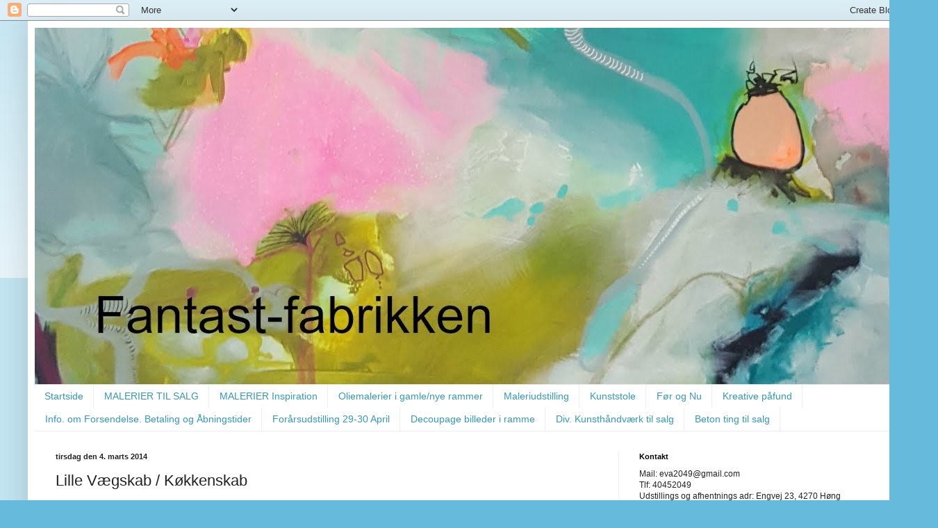

--- FILE ---
content_type: text/html; charset=UTF-8
request_url: http://fantast-fabrikken.blogspot.com/2014/03/lille-vgskab-kkkenskab.html
body_size: 16604
content:
<!DOCTYPE html>
<html class='v2' dir='ltr' lang='da'>
<head>
<link href='https://www.blogger.com/static/v1/widgets/4128112664-css_bundle_v2.css' rel='stylesheet' type='text/css'/>
<meta content='width=1100' name='viewport'/>
<meta content='text/html; charset=UTF-8' http-equiv='Content-Type'/>
<meta content='blogger' name='generator'/>
<link href='http://fantast-fabrikken.blogspot.com/favicon.ico' rel='icon' type='image/x-icon'/>
<link href='http://fantast-fabrikken.blogspot.com/2014/03/lille-vgskab-kkkenskab.html' rel='canonical'/>
<link rel="alternate" type="application/atom+xml" title="Fantast-fabrikken - Atom" href="http://fantast-fabrikken.blogspot.com/feeds/posts/default" />
<link rel="alternate" type="application/rss+xml" title="Fantast-fabrikken - RSS" href="http://fantast-fabrikken.blogspot.com/feeds/posts/default?alt=rss" />
<link rel="service.post" type="application/atom+xml" title="Fantast-fabrikken - Atom" href="https://www.blogger.com/feeds/6087451768146857675/posts/default" />

<link rel="alternate" type="application/atom+xml" title="Fantast-fabrikken - Atom" href="http://fantast-fabrikken.blogspot.com/feeds/1831545123199657774/comments/default" />
<!--Can't find substitution for tag [blog.ieCssRetrofitLinks]-->
<link href='http://3.bp.blogspot.com/-OynbJQN_iIE/UxRaGcSb9dI/AAAAAAAALB4/xo2VhItBA04/s1600/IMG_7299.JPG' rel='image_src'/>
<meta content='http://fantast-fabrikken.blogspot.com/2014/03/lille-vgskab-kkkenskab.html' property='og:url'/>
<meta content='Lille Vægskab / Køkkenskab' property='og:title'/>
<meta content=' Det lille skab her med glaslågerne har vi haft færdig i et stykke tid, men nogen gange får jeg ikke lige taget billeder når det bliver sat ...' property='og:description'/>
<meta content='http://3.bp.blogspot.com/-OynbJQN_iIE/UxRaGcSb9dI/AAAAAAAALB4/xo2VhItBA04/w1200-h630-p-k-no-nu/IMG_7299.JPG' property='og:image'/>
<title>Fantast-fabrikken: Lille Vægskab / Køkkenskab</title>
<style id='page-skin-1' type='text/css'><!--
/*
-----------------------------------------------
Blogger Template Style
Name:     Simple
Designer: Blogger
URL:      www.blogger.com
----------------------------------------------- */
/* Content
----------------------------------------------- */
body {
font: normal normal 12px Arial, Tahoma, Helvetica, FreeSans, sans-serif;
color: #222222;
background: #66bbdd none repeat scroll top left;
padding: 0 40px 40px 40px;
}
html body .region-inner {
min-width: 0;
max-width: 100%;
width: auto;
}
h2 {
font-size: 22px;
}
a:link {
text-decoration:none;
color: #2288bb;
}
a:visited {
text-decoration:none;
color: #888888;
}
a:hover {
text-decoration:underline;
color: #33aaff;
}
.body-fauxcolumn-outer .fauxcolumn-inner {
background: transparent url(https://resources.blogblog.com/blogblog/data/1kt/simple/body_gradient_tile_light.png) repeat scroll top left;
_background-image: none;
}
.body-fauxcolumn-outer .cap-top {
position: absolute;
z-index: 1;
height: 400px;
width: 100%;
}
.body-fauxcolumn-outer .cap-top .cap-left {
width: 100%;
background: transparent url(https://resources.blogblog.com/blogblog/data/1kt/simple/gradients_light.png) repeat-x scroll top left;
_background-image: none;
}
.content-outer {
-moz-box-shadow: 0 0 40px rgba(0, 0, 0, .15);
-webkit-box-shadow: 0 0 5px rgba(0, 0, 0, .15);
-goog-ms-box-shadow: 0 0 10px #333333;
box-shadow: 0 0 40px rgba(0, 0, 0, .15);
margin-bottom: 1px;
}
.content-inner {
padding: 10px 10px;
}
.content-inner {
background-color: #ffffff;
}
/* Header
----------------------------------------------- */
.header-outer {
background: transparent none repeat-x scroll 0 -400px;
_background-image: none;
}
.Header h1 {
font: normal normal 60px Arial, Tahoma, Helvetica, FreeSans, sans-serif;
color: #3399bb;
text-shadow: -1px -1px 1px rgba(0, 0, 0, .2);
}
.Header h1 a {
color: #3399bb;
}
.Header .description {
font-size: 140%;
color: #777777;
}
.header-inner .Header .titlewrapper {
padding: 22px 30px;
}
.header-inner .Header .descriptionwrapper {
padding: 0 30px;
}
/* Tabs
----------------------------------------------- */
.tabs-inner .section:first-child {
border-top: 1px solid #eeeeee;
}
.tabs-inner .section:first-child ul {
margin-top: -1px;
border-top: 1px solid #eeeeee;
border-left: 0 solid #eeeeee;
border-right: 0 solid #eeeeee;
}
.tabs-inner .widget ul {
background: #ffffff url(https://resources.blogblog.com/blogblog/data/1kt/simple/gradients_light.png) repeat-x scroll 0 -800px;
_background-image: none;
border-bottom: 1px solid #eeeeee;
margin-top: 0;
margin-left: -30px;
margin-right: -30px;
}
.tabs-inner .widget li a {
display: inline-block;
padding: .6em 1em;
font: normal normal 14px Arial, Tahoma, Helvetica, FreeSans, sans-serif;
color: #3399bb;
border-left: 1px solid #ffffff;
border-right: 1px solid #eeeeee;
}
.tabs-inner .widget li:first-child a {
border-left: none;
}
.tabs-inner .widget li.selected a, .tabs-inner .widget li a:hover {
color: #3399bb;
background-color: #eeeeee;
text-decoration: none;
}
/* Columns
----------------------------------------------- */
.main-outer {
border-top: 0 solid #eeeeee;
}
.fauxcolumn-left-outer .fauxcolumn-inner {
border-right: 1px solid #eeeeee;
}
.fauxcolumn-right-outer .fauxcolumn-inner {
border-left: 1px solid #eeeeee;
}
/* Headings
----------------------------------------------- */
div.widget > h2,
div.widget h2.title {
margin: 0 0 1em 0;
font: normal bold 11px Arial, Tahoma, Helvetica, FreeSans, sans-serif;
color: #000000;
}
/* Widgets
----------------------------------------------- */
.widget .zippy {
color: #999999;
text-shadow: 2px 2px 1px rgba(0, 0, 0, .1);
}
.widget .popular-posts ul {
list-style: none;
}
/* Posts
----------------------------------------------- */
h2.date-header {
font: normal bold 11px Arial, Tahoma, Helvetica, FreeSans, sans-serif;
}
.date-header span {
background-color: transparent;
color: #222222;
padding: inherit;
letter-spacing: inherit;
margin: inherit;
}
.main-inner {
padding-top: 30px;
padding-bottom: 30px;
}
.main-inner .column-center-inner {
padding: 0 15px;
}
.main-inner .column-center-inner .section {
margin: 0 15px;
}
.post {
margin: 0 0 25px 0;
}
h3.post-title, .comments h4 {
font: normal normal 22px Arial, Tahoma, Helvetica, FreeSans, sans-serif;
margin: .75em 0 0;
}
.post-body {
font-size: 110%;
line-height: 1.4;
position: relative;
}
.post-body img, .post-body .tr-caption-container, .Profile img, .Image img,
.BlogList .item-thumbnail img {
padding: 2px;
background: #ffffff;
border: 1px solid #eeeeee;
-moz-box-shadow: 1px 1px 5px rgba(0, 0, 0, .1);
-webkit-box-shadow: 1px 1px 5px rgba(0, 0, 0, .1);
box-shadow: 1px 1px 5px rgba(0, 0, 0, .1);
}
.post-body img, .post-body .tr-caption-container {
padding: 5px;
}
.post-body .tr-caption-container {
color: #222222;
}
.post-body .tr-caption-container img {
padding: 0;
background: transparent;
border: none;
-moz-box-shadow: 0 0 0 rgba(0, 0, 0, .1);
-webkit-box-shadow: 0 0 0 rgba(0, 0, 0, .1);
box-shadow: 0 0 0 rgba(0, 0, 0, .1);
}
.post-header {
margin: 0 0 1.5em;
line-height: 1.6;
font-size: 90%;
}
.post-footer {
margin: 20px -2px 0;
padding: 5px 10px;
color: #666666;
background-color: #f9f9f9;
border-bottom: 1px solid #eeeeee;
line-height: 1.6;
font-size: 90%;
}
#comments .comment-author {
padding-top: 1.5em;
border-top: 1px solid #eeeeee;
background-position: 0 1.5em;
}
#comments .comment-author:first-child {
padding-top: 0;
border-top: none;
}
.avatar-image-container {
margin: .2em 0 0;
}
#comments .avatar-image-container img {
border: 1px solid #eeeeee;
}
/* Comments
----------------------------------------------- */
.comments .comments-content .icon.blog-author {
background-repeat: no-repeat;
background-image: url([data-uri]);
}
.comments .comments-content .loadmore a {
border-top: 1px solid #999999;
border-bottom: 1px solid #999999;
}
.comments .comment-thread.inline-thread {
background-color: #f9f9f9;
}
.comments .continue {
border-top: 2px solid #999999;
}
/* Accents
---------------------------------------------- */
.section-columns td.columns-cell {
border-left: 1px solid #eeeeee;
}
.blog-pager {
background: transparent none no-repeat scroll top center;
}
.blog-pager-older-link, .home-link,
.blog-pager-newer-link {
background-color: #ffffff;
padding: 5px;
}
.footer-outer {
border-top: 0 dashed #bbbbbb;
}
/* Mobile
----------------------------------------------- */
body.mobile  {
background-size: auto;
}
.mobile .body-fauxcolumn-outer {
background: transparent none repeat scroll top left;
}
.mobile .body-fauxcolumn-outer .cap-top {
background-size: 100% auto;
}
.mobile .content-outer {
-webkit-box-shadow: 0 0 3px rgba(0, 0, 0, .15);
box-shadow: 0 0 3px rgba(0, 0, 0, .15);
}
.mobile .tabs-inner .widget ul {
margin-left: 0;
margin-right: 0;
}
.mobile .post {
margin: 0;
}
.mobile .main-inner .column-center-inner .section {
margin: 0;
}
.mobile .date-header span {
padding: 0.1em 10px;
margin: 0 -10px;
}
.mobile h3.post-title {
margin: 0;
}
.mobile .blog-pager {
background: transparent none no-repeat scroll top center;
}
.mobile .footer-outer {
border-top: none;
}
.mobile .main-inner, .mobile .footer-inner {
background-color: #ffffff;
}
.mobile-index-contents {
color: #222222;
}
.mobile-link-button {
background-color: #2288bb;
}
.mobile-link-button a:link, .mobile-link-button a:visited {
color: #ffffff;
}
.mobile .tabs-inner .section:first-child {
border-top: none;
}
.mobile .tabs-inner .PageList .widget-content {
background-color: #eeeeee;
color: #3399bb;
border-top: 1px solid #eeeeee;
border-bottom: 1px solid #eeeeee;
}
.mobile .tabs-inner .PageList .widget-content .pagelist-arrow {
border-left: 1px solid #eeeeee;
}

--></style>
<style id='template-skin-1' type='text/css'><!--
body {
min-width: 1270px;
}
.content-outer, .content-fauxcolumn-outer, .region-inner {
min-width: 1270px;
max-width: 1270px;
_width: 1270px;
}
.main-inner .columns {
padding-left: 0;
padding-right: 410px;
}
.main-inner .fauxcolumn-center-outer {
left: 0;
right: 410px;
/* IE6 does not respect left and right together */
_width: expression(this.parentNode.offsetWidth -
parseInt("0") -
parseInt("410px") + 'px');
}
.main-inner .fauxcolumn-left-outer {
width: 0;
}
.main-inner .fauxcolumn-right-outer {
width: 410px;
}
.main-inner .column-left-outer {
width: 0;
right: 100%;
margin-left: -0;
}
.main-inner .column-right-outer {
width: 410px;
margin-right: -410px;
}
#layout {
min-width: 0;
}
#layout .content-outer {
min-width: 0;
width: 800px;
}
#layout .region-inner {
min-width: 0;
width: auto;
}
body#layout div.add_widget {
padding: 8px;
}
body#layout div.add_widget a {
margin-left: 32px;
}
--></style>
<link href='https://www.blogger.com/dyn-css/authorization.css?targetBlogID=6087451768146857675&amp;zx=ac523da8-3c92-4d62-8645-85041a5dcd48' media='none' onload='if(media!=&#39;all&#39;)media=&#39;all&#39;' rel='stylesheet'/><noscript><link href='https://www.blogger.com/dyn-css/authorization.css?targetBlogID=6087451768146857675&amp;zx=ac523da8-3c92-4d62-8645-85041a5dcd48' rel='stylesheet'/></noscript>
<meta name='google-adsense-platform-account' content='ca-host-pub-1556223355139109'/>
<meta name='google-adsense-platform-domain' content='blogspot.com'/>

</head>
<body class='loading variant-pale'>
<div class='navbar section' id='navbar' name='Navigationslinje'><div class='widget Navbar' data-version='1' id='Navbar1'><script type="text/javascript">
    function setAttributeOnload(object, attribute, val) {
      if(window.addEventListener) {
        window.addEventListener('load',
          function(){ object[attribute] = val; }, false);
      } else {
        window.attachEvent('onload', function(){ object[attribute] = val; });
      }
    }
  </script>
<div id="navbar-iframe-container"></div>
<script type="text/javascript" src="https://apis.google.com/js/platform.js"></script>
<script type="text/javascript">
      gapi.load("gapi.iframes:gapi.iframes.style.bubble", function() {
        if (gapi.iframes && gapi.iframes.getContext) {
          gapi.iframes.getContext().openChild({
              url: 'https://www.blogger.com/navbar/6087451768146857675?po\x3d1831545123199657774\x26origin\x3dhttp://fantast-fabrikken.blogspot.com',
              where: document.getElementById("navbar-iframe-container"),
              id: "navbar-iframe"
          });
        }
      });
    </script><script type="text/javascript">
(function() {
var script = document.createElement('script');
script.type = 'text/javascript';
script.src = '//pagead2.googlesyndication.com/pagead/js/google_top_exp.js';
var head = document.getElementsByTagName('head')[0];
if (head) {
head.appendChild(script);
}})();
</script>
</div></div>
<div class='body-fauxcolumns'>
<div class='fauxcolumn-outer body-fauxcolumn-outer'>
<div class='cap-top'>
<div class='cap-left'></div>
<div class='cap-right'></div>
</div>
<div class='fauxborder-left'>
<div class='fauxborder-right'></div>
<div class='fauxcolumn-inner'>
</div>
</div>
<div class='cap-bottom'>
<div class='cap-left'></div>
<div class='cap-right'></div>
</div>
</div>
</div>
<div class='content'>
<div class='content-fauxcolumns'>
<div class='fauxcolumn-outer content-fauxcolumn-outer'>
<div class='cap-top'>
<div class='cap-left'></div>
<div class='cap-right'></div>
</div>
<div class='fauxborder-left'>
<div class='fauxborder-right'></div>
<div class='fauxcolumn-inner'>
</div>
</div>
<div class='cap-bottom'>
<div class='cap-left'></div>
<div class='cap-right'></div>
</div>
</div>
</div>
<div class='content-outer'>
<div class='content-cap-top cap-top'>
<div class='cap-left'></div>
<div class='cap-right'></div>
</div>
<div class='fauxborder-left content-fauxborder-left'>
<div class='fauxborder-right content-fauxborder-right'></div>
<div class='content-inner'>
<header>
<div class='header-outer'>
<div class='header-cap-top cap-top'>
<div class='cap-left'></div>
<div class='cap-right'></div>
</div>
<div class='fauxborder-left header-fauxborder-left'>
<div class='fauxborder-right header-fauxborder-right'></div>
<div class='region-inner header-inner'>
<div class='header section' id='header' name='Overskrift'><div class='widget Header' data-version='1' id='Header1'>
<div id='header-inner'>
<a href='http://fantast-fabrikken.blogspot.com/' style='display: block'>
<img alt='Fantast-fabrikken' height='513px; ' id='Header1_headerimg' src='https://blogger.googleusercontent.com/img/b/R29vZ2xl/AVvXsEgwoOb-ARbU9ZIYc3hb2msA7RFGMv771prYY-6Cv7Wqc9iIguGkStVUUhmAfdNO8aKgLLVvUpOKcqnJuIp60wJahdhkOgcBaoVnpORnzkqfukJXZMt5GN1BiIdn8cqsqeW76-3QcuIDbcw/s1600/blog7.jpg' style='display: block' width='1600px; '/>
</a>
</div>
</div></div>
</div>
</div>
<div class='header-cap-bottom cap-bottom'>
<div class='cap-left'></div>
<div class='cap-right'></div>
</div>
</div>
</header>
<div class='tabs-outer'>
<div class='tabs-cap-top cap-top'>
<div class='cap-left'></div>
<div class='cap-right'></div>
</div>
<div class='fauxborder-left tabs-fauxborder-left'>
<div class='fauxborder-right tabs-fauxborder-right'></div>
<div class='region-inner tabs-inner'>
<div class='tabs section' id='crosscol' name='Felt over alle kolonner'><div class='widget PageList' data-version='1' id='PageList1'>
<h2>SIDER</h2>
<div class='widget-content'>
<ul>
<li>
<a href='http://fantast-fabrikken.blogspot.com/'>Startside</a>
</li>
<li>
<a href='http://fantast-fabrikken.blogspot.com/p/malerier-til-salg.html'>MALERIER TIL SALG</a>
</li>
<li>
<a href='http://fantast-fabrikken.blogspot.com/p/malerier-2015.html'>MALERIER  Inspiration</a>
</li>
<li>
<a href='http://fantast-fabrikken.blogspot.com/p/blog-page_30.html'>Oliemalerier i gamle/nye rammer</a>
</li>
<li>
<a href='http://fantast-fabrikken.blogspot.com/p/maleriudstilling.html'>Maleriudstilling</a>
</li>
<li>
<a href='http://fantast-fabrikken.blogspot.com/p/stole-med-kunst.html'> Kunststole</a>
</li>
<li>
<a href='http://fantast-fabrikken.blogspot.com/p/fr-og-nu.html'>Før og Nu</a>
</li>
<li>
<a href='http://fantast-fabrikken.blogspot.com/p/solgte-ting.html'>Kreative påfund</a>
</li>
<li>
<a href='http://fantast-fabrikken.blogspot.com/p/info-om.html'>Info. om Forsendelse. Betaling og Åbningstider</a>
</li>
<li>
<a href='http://fantast-fabrikken.blogspot.com/p/blog-page_7.html'>Forårsudstilling 29-30 April</a>
</li>
<li>
<a href='http://fantast-fabrikken.blogspot.com/p/decoupage-billeder-i-ramme.html'>Decoupage billeder i ramme</a>
</li>
<li>
<a href='http://fantast-fabrikken.blogspot.com/p/diverse_10.html'>Div. Kunsthåndværk til salg</a>
</li>
<li>
<a href='http://fantast-fabrikken.blogspot.com/p/ting-i-beton.html'>Beton ting til salg</a>
</li>
</ul>
<div class='clear'></div>
</div>
</div></div>
<div class='tabs no-items section' id='crosscol-overflow' name='Cross-Column 2'></div>
</div>
</div>
<div class='tabs-cap-bottom cap-bottom'>
<div class='cap-left'></div>
<div class='cap-right'></div>
</div>
</div>
<div class='main-outer'>
<div class='main-cap-top cap-top'>
<div class='cap-left'></div>
<div class='cap-right'></div>
</div>
<div class='fauxborder-left main-fauxborder-left'>
<div class='fauxborder-right main-fauxborder-right'></div>
<div class='region-inner main-inner'>
<div class='columns fauxcolumns'>
<div class='fauxcolumn-outer fauxcolumn-center-outer'>
<div class='cap-top'>
<div class='cap-left'></div>
<div class='cap-right'></div>
</div>
<div class='fauxborder-left'>
<div class='fauxborder-right'></div>
<div class='fauxcolumn-inner'>
</div>
</div>
<div class='cap-bottom'>
<div class='cap-left'></div>
<div class='cap-right'></div>
</div>
</div>
<div class='fauxcolumn-outer fauxcolumn-left-outer'>
<div class='cap-top'>
<div class='cap-left'></div>
<div class='cap-right'></div>
</div>
<div class='fauxborder-left'>
<div class='fauxborder-right'></div>
<div class='fauxcolumn-inner'>
</div>
</div>
<div class='cap-bottom'>
<div class='cap-left'></div>
<div class='cap-right'></div>
</div>
</div>
<div class='fauxcolumn-outer fauxcolumn-right-outer'>
<div class='cap-top'>
<div class='cap-left'></div>
<div class='cap-right'></div>
</div>
<div class='fauxborder-left'>
<div class='fauxborder-right'></div>
<div class='fauxcolumn-inner'>
</div>
</div>
<div class='cap-bottom'>
<div class='cap-left'></div>
<div class='cap-right'></div>
</div>
</div>
<!-- corrects IE6 width calculation -->
<div class='columns-inner'>
<div class='column-center-outer'>
<div class='column-center-inner'>
<div class='main section' id='main' name='Hovedsektion'><div class='widget Blog' data-version='1' id='Blog1'>
<div class='blog-posts hfeed'>

          <div class="date-outer">
        
<h2 class='date-header'><span>tirsdag den 4. marts 2014</span></h2>

          <div class="date-posts">
        
<div class='post-outer'>
<div class='post hentry uncustomized-post-template' itemprop='blogPost' itemscope='itemscope' itemtype='http://schema.org/BlogPosting'>
<meta content='http://3.bp.blogspot.com/-OynbJQN_iIE/UxRaGcSb9dI/AAAAAAAALB4/xo2VhItBA04/s1600/IMG_7299.JPG' itemprop='image_url'/>
<meta content='6087451768146857675' itemprop='blogId'/>
<meta content='1831545123199657774' itemprop='postId'/>
<a name='1831545123199657774'></a>
<h3 class='post-title entry-title' itemprop='name'>
Lille Vægskab / Køkkenskab
</h3>
<div class='post-header'>
<div class='post-header-line-1'></div>
</div>
<div class='post-body entry-content' id='post-body-1831545123199657774' itemprop='description articleBody'>
<div style="text-align: center;">
Det lille skab her med glaslågerne har vi haft færdig i et stykke tid, men nogen gange får jeg ikke lige taget billeder når det bliver sat ind i udstillingen men nu er den her.</div>
<div style="text-align: center;">
Oprindelig var den i rå træ, så derfor fik den en gang grunder, derefter to gange med en hvid glans 90 indvendig og &nbsp;to gange med en af de farver som efterhånden er blevet en yndling, udvendig. Jeg har sat et par gamle sorte greb på lågerne, de giver lige lidt ekstra til skabet.</div>
<div style="text-align: center;">
<br /></div>
<div class="separator" style="clear: both; text-align: center;">
<a href="http://3.bp.blogspot.com/-OynbJQN_iIE/UxRaGcSb9dI/AAAAAAAALB4/xo2VhItBA04/s1600/IMG_7299.JPG" imageanchor="1" style="margin-left: 1em; margin-right: 1em;"><img border="0" height="640" src="http://3.bp.blogspot.com/-OynbJQN_iIE/UxRaGcSb9dI/AAAAAAAALB4/xo2VhItBA04/s1600/IMG_7299.JPG" width="480" /></a></div>
<div class="separator" style="clear: both; text-align: center;">
<br /></div>
<div class="separator" style="clear: both; text-align: center;">
Nu hvor jeg ser billederne, kan jeg se at de små natborde som skabet står på nok heller ikke er kommet på bloggen, men jeg skal alligevel tage billeder i dag, for i går var vi ude at hente et skab som vi fik foræret og så må de komme med i den runde:O)</div>
<br />
<div class="separator" style="clear: both; text-align: center;">
<a href="http://2.bp.blogspot.com/-2Ib-L_JqbTc/UxRaHHg13gI/AAAAAAAALCA/U3hT4eJYWxc/s1600/IMG_7300.JPG" imageanchor="1" style="margin-left: 1em; margin-right: 1em;"><img border="0" height="480" src="http://2.bp.blogspot.com/-2Ib-L_JqbTc/UxRaHHg13gI/AAAAAAAALCA/U3hT4eJYWxc/s1600/IMG_7300.JPG" width="640" /></a></div>
<br />
<div class="separator" style="clear: both; text-align: center;">
<a href="http://1.bp.blogspot.com/-ts1DlaY-xQE/UxRaHsk23_I/AAAAAAAALCE/8cR3WCVvl_0/s1600/IMG_7301.JPG" imageanchor="1" style="margin-left: 1em; margin-right: 1em;"><img border="0" height="640" src="http://1.bp.blogspot.com/-ts1DlaY-xQE/UxRaHsk23_I/AAAAAAAALCE/8cR3WCVvl_0/s1600/IMG_7301.JPG" width="480" /></a></div>
<div class="separator" style="clear: both; text-align: center;">
<br /></div>
<div class="separator" style="clear: both; text-align: center;">
Rigtig god dag til jer alle:)</div>
<br />
<div style='clear: both;'></div>
</div>
<div class='post-footer'>
<div class='post-footer-line post-footer-line-1'>
<span class='post-author vcard'>
Indsendt af
<span class='fn' itemprop='author' itemscope='itemscope' itemtype='http://schema.org/Person'>
<meta content='https://www.blogger.com/profile/08269581112919231940' itemprop='url'/>
<a class='g-profile' href='https://www.blogger.com/profile/08269581112919231940' rel='author' title='author profile'>
<span itemprop='name'>Finn og Eva</span>
</a>
</span>
</span>
<span class='post-timestamp'>
kl.
<meta content='http://fantast-fabrikken.blogspot.com/2014/03/lille-vgskab-kkkenskab.html' itemprop='url'/>
<a class='timestamp-link' href='http://fantast-fabrikken.blogspot.com/2014/03/lille-vgskab-kkkenskab.html' rel='bookmark' title='permanent link'><abbr class='published' itemprop='datePublished' title='2014-03-04T07:28:00+01:00'>07.28</abbr></a>
</span>
<span class='post-comment-link'>
</span>
<span class='post-icons'>
<span class='item-action'>
<a href='https://www.blogger.com/email-post/6087451768146857675/1831545123199657774' title='Send opslag med mail'>
<img alt='' class='icon-action' height='13' src='https://resources.blogblog.com/img/icon18_email.gif' width='18'/>
</a>
</span>
</span>
<div class='post-share-buttons goog-inline-block'>
<a class='goog-inline-block share-button sb-email' href='https://www.blogger.com/share-post.g?blogID=6087451768146857675&postID=1831545123199657774&target=email' target='_blank' title='Send med mail'><span class='share-button-link-text'>Send med mail</span></a><a class='goog-inline-block share-button sb-blog' href='https://www.blogger.com/share-post.g?blogID=6087451768146857675&postID=1831545123199657774&target=blog' onclick='window.open(this.href, "_blank", "height=270,width=475"); return false;' target='_blank' title='Blog om dette!'><span class='share-button-link-text'>Blog om dette!</span></a><a class='goog-inline-block share-button sb-twitter' href='https://www.blogger.com/share-post.g?blogID=6087451768146857675&postID=1831545123199657774&target=twitter' target='_blank' title='Del på X'><span class='share-button-link-text'>Del på X</span></a><a class='goog-inline-block share-button sb-facebook' href='https://www.blogger.com/share-post.g?blogID=6087451768146857675&postID=1831545123199657774&target=facebook' onclick='window.open(this.href, "_blank", "height=430,width=640"); return false;' target='_blank' title='Del via Facebook'><span class='share-button-link-text'>Del via Facebook</span></a><a class='goog-inline-block share-button sb-pinterest' href='https://www.blogger.com/share-post.g?blogID=6087451768146857675&postID=1831545123199657774&target=pinterest' target='_blank' title='Del på Pinterest'><span class='share-button-link-text'>Del på Pinterest</span></a>
</div>
</div>
<div class='post-footer-line post-footer-line-2'>
<span class='post-labels'>
</span>
</div>
<div class='post-footer-line post-footer-line-3'>
<span class='post-location'>
</span>
</div>
</div>
</div>
<div class='comments' id='comments'>
<a name='comments'></a>
<h4>Ingen kommentarer:</h4>
<div id='Blog1_comments-block-wrapper'>
<dl class='avatar-comment-indent' id='comments-block'>
</dl>
</div>
<p class='comment-footer'>
<div class='comment-form'>
<a name='comment-form'></a>
<h4 id='comment-post-message'>Send en kommentar</h4>
<p>
</p>
<a href='https://www.blogger.com/comment/frame/6087451768146857675?po=1831545123199657774&hl=da&saa=85391&origin=http://fantast-fabrikken.blogspot.com' id='comment-editor-src'></a>
<iframe allowtransparency='true' class='blogger-iframe-colorize blogger-comment-from-post' frameborder='0' height='410px' id='comment-editor' name='comment-editor' src='' width='100%'></iframe>
<script src='https://www.blogger.com/static/v1/jsbin/2841073395-comment_from_post_iframe.js' type='text/javascript'></script>
<script type='text/javascript'>
      BLOG_CMT_createIframe('https://www.blogger.com/rpc_relay.html');
    </script>
</div>
</p>
</div>
</div>

        </div></div>
      
</div>
<div class='blog-pager' id='blog-pager'>
<span id='blog-pager-newer-link'>
<a class='blog-pager-newer-link' href='http://fantast-fabrikken.blogspot.com/2014/03/gammelt-chatol-og-andre-lopperier.html' id='Blog1_blog-pager-newer-link' title='Nyere opslag'>Nyere opslag</a>
</span>
<span id='blog-pager-older-link'>
<a class='blog-pager-older-link' href='http://fantast-fabrikken.blogspot.com/2014/03/kobber-lamper-og-andre-fine-loppefund.html' id='Blog1_blog-pager-older-link' title='Ældre opslag'>Ældre opslag</a>
</span>
<a class='home-link' href='http://fantast-fabrikken.blogspot.com/'>Start</a>
</div>
<div class='clear'></div>
<div class='post-feeds'>
<div class='feed-links'>
Abonner på:
<a class='feed-link' href='http://fantast-fabrikken.blogspot.com/feeds/1831545123199657774/comments/default' target='_blank' type='application/atom+xml'>Kommentarer til indlægget (Atom)</a>
</div>
</div>
</div></div>
</div>
</div>
<div class='column-left-outer'>
<div class='column-left-inner'>
<aside>
</aside>
</div>
</div>
<div class='column-right-outer'>
<div class='column-right-inner'>
<aside>
<div class='sidebar section' id='sidebar-right-1'><div class='widget Text' data-version='1' id='Text2'>
<h2 class='title'>Kontakt</h2>
<div class='widget-content'>
<span class="Apple-style-span">Mail: eva2049@gmail.com</span><div><span class="Apple-style-span">Tlf: 40452049</span></div><div><span class="Apple-style-span">Udstillings og afhentnings adr: Engvej 23, 4270 Høng</span></div><div><span class="Apple-style-span">Du er altid </span>efter aftale velkommen til at kigge forbi :O)</div><div><span class="Apple-style-span"><br /></span></div><div><span class="Apple-style-span">Reservation:</span></div><div><span class="Apple-style-span">Vi reserverer gerne i op til 7 dage, derefter bortfalder reservationen automatisk hvis ikke andet er aftalt.</span></div><div>Betaling:</div><div>Netbank, Mobilepay eller kontant, reserverede varer skal betales indenfor 7 dage hvis ikke andet er aftalt.</div>
</div>
<div class='clear'></div>
</div><div class='widget Profile' data-version='1' id='Profile1'>
<h2>Om 0s</h2>
<div class='widget-content'>
<a href='https://www.blogger.com/profile/08269581112919231940'><img alt='Mit billede' class='profile-img' height='80' src='//blogger.googleusercontent.com/img/b/R29vZ2xl/AVvXsEjYVlBr0FRa7CrzdncDsUzWd1nl0hkDwAnrTSOhrq-2_zKmTtPB7tSSBEXhN29AgqK8Rdg7qExrZ9AvTaHULGc35oPfhBBsIRxTlS3ZoGYgAbUZZpLcbn9Uh7HJTJ0aWyk/s220/Tr%C3%A6er+006.JPG' width='60'/></a>
<dl class='profile-datablock'>
<dt class='profile-data'>
<a class='profile-name-link g-profile' href='https://www.blogger.com/profile/08269581112919231940' rel='author' style='background-image: url(//www.blogger.com/img/logo-16.png);'>
Finn og Eva
</a>
</dt>
<dd class='profile-textblock'>Fantast-fabrikken er her hvor alle fantastisk ideer får lov at blomstre og realisere sig. Fantast-fabrikken er med til at holde os selv fast i kreativiteten og for at dele ideer og sjove finurligheder med dig.Vi elsker at give nyt liv til gamle og kasserede ting. Her er genbrug og skrot Hot:o)</dd>
</dl>
<a class='profile-link' href='https://www.blogger.com/profile/08269581112919231940' rel='author'>Vis hele min profil</a>
<div class='clear'></div>
</div>
</div><div class='widget Image' data-version='1' id='Image35'>
<h2>Nu også på Facebook</h2>
<div class='widget-content'>
<a href='https://www.facebook.com/pages/Fantast-fabrikken/281708718622518'>
<img alt='Nu også på Facebook' height='48' id='Image35_img' src='https://blogger.googleusercontent.com/img/b/R29vZ2xl/AVvXsEiz7r935To9ZkY5UMt1I2jFrLKeY2Xeq586hioRTn5f7WzwusBJQftFzruEIxWIHvxcv2FDqhzv92g6oaMAGyE-9J0jkPd5z2ZnVoQQxnveogb2YgQ73nTzigWbemw3iuWnCl36HgXDgpo/s240/facebook.png' width='48'/>
</a>
<br/>
</div>
<div class='clear'></div>
</div><div class='widget HTML' data-version='1' id='HTML2'>
<h2 class='title'>Follow this blog with bloglovin</h2>
<div class='widget-content'>
<a title="Follow &lt;font&gt;&lt;font class=&quot;&quot;&gt;Fantast-Fabrikken&lt;/font&gt;&lt;/font&gt; on Bloglovin" href="http://www.bloglovin.com/en/blog/2607524"><img alt="Follow on Bloglovin" src="http://www.bloglovin.com/widget/bilder/en/widget.gif?id=2607524" border="0" /></a>
</div>
<div class='clear'></div>
</div><div class='widget Followers' data-version='1' id='Followers1'>
<h2 class='title'>Faste læsere</h2>
<div class='widget-content'>
<div id='Followers1-wrapper'>
<div style='margin-right:2px;'>
<div><script type="text/javascript" src="https://apis.google.com/js/platform.js"></script>
<div id="followers-iframe-container"></div>
<script type="text/javascript">
    window.followersIframe = null;
    function followersIframeOpen(url) {
      gapi.load("gapi.iframes", function() {
        if (gapi.iframes && gapi.iframes.getContext) {
          window.followersIframe = gapi.iframes.getContext().openChild({
            url: url,
            where: document.getElementById("followers-iframe-container"),
            messageHandlersFilter: gapi.iframes.CROSS_ORIGIN_IFRAMES_FILTER,
            messageHandlers: {
              '_ready': function(obj) {
                window.followersIframe.getIframeEl().height = obj.height;
              },
              'reset': function() {
                window.followersIframe.close();
                followersIframeOpen("https://www.blogger.com/followers/frame/6087451768146857675?colors\x3dCgt0cmFuc3BhcmVudBILdHJhbnNwYXJlbnQaByMyMjIyMjIiByMyMjg4YmIqByNmZmZmZmYyByMwMDAwMDA6ByMyMjIyMjJCByMyMjg4YmJKByM5OTk5OTlSByMyMjg4YmJaC3RyYW5zcGFyZW50\x26pageSize\x3d21\x26hl\x3dda\x26origin\x3dhttp://fantast-fabrikken.blogspot.com");
              },
              'open': function(url) {
                window.followersIframe.close();
                followersIframeOpen(url);
              }
            }
          });
        }
      });
    }
    followersIframeOpen("https://www.blogger.com/followers/frame/6087451768146857675?colors\x3dCgt0cmFuc3BhcmVudBILdHJhbnNwYXJlbnQaByMyMjIyMjIiByMyMjg4YmIqByNmZmZmZmYyByMwMDAwMDA6ByMyMjIyMjJCByMyMjg4YmJKByM5OTk5OTlSByMyMjg4YmJaC3RyYW5zcGFyZW50\x26pageSize\x3d21\x26hl\x3dda\x26origin\x3dhttp://fantast-fabrikken.blogspot.com");
  </script></div>
</div>
</div>
<div class='clear'></div>
</div>
</div><div class='widget Stats' data-version='1' id='Stats1'>
<h2>Sidevisninger i alt</h2>
<div class='widget-content'>
<div id='Stats1_content' style='display: none;'>
<script src='https://www.gstatic.com/charts/loader.js' type='text/javascript'></script>
<span id='Stats1_sparklinespan' style='display:inline-block; width:75px; height:30px'></span>
<span class='counter-wrapper text-counter-wrapper' id='Stats1_totalCount'>
</span>
<div class='clear'></div>
</div>
</div>
</div><div class='widget BlogSearch' data-version='1' id='BlogSearch1'>
<h2 class='title'>Søg og du skal finde.</h2>
<div class='widget-content'>
<div id='BlogSearch1_form'>
<form action='http://fantast-fabrikken.blogspot.com/search' class='gsc-search-box' target='_top'>
<table cellpadding='0' cellspacing='0' class='gsc-search-box'>
<tbody>
<tr>
<td class='gsc-input'>
<input autocomplete='off' class='gsc-input' name='q' size='10' title='search' type='text' value=''/>
</td>
<td class='gsc-search-button'>
<input class='gsc-search-button' title='search' type='submit' value='Søg'/>
</td>
</tr>
</tbody>
</table>
</form>
</div>
</div>
<div class='clear'></div>
</div><div class='widget Image' data-version='1' id='Image16'>
<h2>Dronningestolen</h2>
<div class='widget-content'>
<img alt='Dronningestolen' height='307' id='Image16_img' src='https://blogger.googleusercontent.com/img/b/R29vZ2xl/AVvXsEhUusAb8tw-If23Hb-lNxzI0y2VuvFW-riZMXdZm7BIhDngy3RtWcZ0TSgM1k6LikAg2_5K21I2m7TJW6NuLIzou40P3Q8VJ_O7K0i7t7-3pGf7zSkQj9wtXT0lEUvKQma4sLNTZm3ioec/s1600-r/20160117_105447.jpg' width='230'/>
<br/>
</div>
<div class='clear'></div>
</div><div class='widget Image' data-version='1' id='Image2'>
<h2>Malerier</h2>
<div class='widget-content'>
<a href='http://fantast-fabrikken.blogspot.dk/p/malerier-2015.html'>
<img alt='Malerier' height='201' id='Image2_img' src='https://blogger.googleusercontent.com/img/b/R29vZ2xl/AVvXsEjUF3WkaF7XmIeNS1FbYse9KBPocHmVsFuTJZAJJa7M1iUJaHLNoQ2tjd1YmiVxUzLLoPfB5i0BiQ1fSDq8Azomc7Bg4hpvzwGjnod2Awmeq_j2zgEPJpd251kDRomA5Y78RliLbOI9i4s/s1600-r/20160127_112633-1.jpg' width='230'/>
</a>
<br/>
</div>
<div class='clear'></div>
</div><div class='widget Image' data-version='1' id='Image34'>
<h2>Hygge</h2>
<div class='widget-content'>
<img alt='Hygge' height='307' id='Image34_img' src='https://blogger.googleusercontent.com/img/b/R29vZ2xl/AVvXsEj4nQyTd1LTgGhK9JJgX4y_EG2yl3QBiBq2Auiu9wRJhYMdeDbPs2_5S3z8fSvXkjZWIaw-pSM1KV8ghjJL9H-X38-tFb2U0pp7-8HdzwcSb1nNzmWSTJd_8S2fG3x0HfzaxxsvzxdLQzw/s1600/IMG_8168.JPG' width='230'/>
<br/>
</div>
<div class='clear'></div>
</div><div class='widget Image' data-version='1' id='Image11'>
<h2>De farverige</h2>
<div class='widget-content'>
<img alt='De farverige' height='173' id='Image11_img' src='https://blogger.googleusercontent.com/img/b/R29vZ2xl/AVvXsEj6S8sphR4wYQyxNn3i3RAHWzwAKWBezxE8gEA79t70x29uU45zeV8yAa9dCDegLPmjAYaOoOswvt5GWlMfeS0D0IBJJYHGA94CDnNS4FljotUOmw_00UmZZWc-h_UEOOMgU7ebxE7FEnw/s1600/IMG_8397.JPG' width='230'/>
<br/>
</div>
<div class='clear'></div>
</div><div class='widget Image' data-version='1' id='Image15'>
<h2>Den farverige</h2>
<div class='widget-content'>
<img alt='Den farverige' height='467' id='Image15_img' src='https://blogger.googleusercontent.com/img/b/R29vZ2xl/AVvXsEg1CKEYepnMfnfnSRUv6HfKeBrZPQgArXWAn20NOX8-0sLpwQm0qrsLuePAckcgib2R7w8Rco_aVVYzg5O3Dz5HdXy_404re1aKQsdrSTXj9zr0l84ehHLaNQ5-7PGUwBEerR8lhPl8u6c/s1600/20170102_135002+%25281%2529.jpg' width='350'/>
<br/>
</div>
<div class='clear'></div>
</div><div class='widget Image' data-version='1' id='Image7'>
<h2>Den sjove</h2>
<div class='widget-content'>
<img alt='Den sjove' height='350' id='Image7_img' src='https://blogger.googleusercontent.com/img/b/R29vZ2xl/AVvXsEgAcTYf2NcpM6aa74q_GYkfEviDhNO4TsN5zTWgFRcb19zaLx219jV9K0AFK-Na3meS6I-X3qv52u1UdosalEG-tSGfcGwM-smLddkkD3wgVFONrp4tjcWEuJwzSN0UonWhm038JRe0x4U/s1600/20170105_103650.jpg' width='263'/>
<br/>
</div>
<div class='clear'></div>
</div><div class='widget Image' data-version='1' id='Image1'>
<h2>Maleri med nål og tråd</h2>
<div class='widget-content'>
<img alt='Maleri med nål og tråd' height='188' id='Image1_img' src='https://blogger.googleusercontent.com/img/b/R29vZ2xl/AVvXsEhrGotqhwv-u2xqSGITKHA4xXZ6sy-9IZMxZqfrBoQnP3-pYd7fl71Pd3GTcj23_YgbkLT26LkKFcAwXz3qSykoin4dlgktVMCRHYIaU2-OeiIsc2yIZGhSeSjdYQvtd74yogXHvDPbMjw/s250/blog+22+005.JPG' width='250'/>
<br/>
</div>
<div class='clear'></div>
</div><div class='widget Image' data-version='1' id='Image9'>
<h2>Kastanier</h2>
<div class='widget-content'>
<img alt='Kastanier' height='250' id='Image9_img' src='https://blogger.googleusercontent.com/img/b/R29vZ2xl/AVvXsEgQx-fD4kRxTML0z0Y_rhNGiSGs9HFTrRDOLLOllUDRZq6t4yeB63LOr-Rf9ERBtH361IRTcle4SSIm2vreEhgxAl4mkQ1Q5WAle4e4Vxd8_KN2iwqjZscoQt7ttd_OgPfYZ9yR5GG_NIY/s250/blog+66+003.JPG' width='188'/>
<br/>
</div>
<div class='clear'></div>
</div><div class='widget BlogArchive' data-version='1' id='BlogArchive1'>
<h2>Blog-arkiv</h2>
<div class='widget-content'>
<div id='ArchiveList'>
<div id='BlogArchive1_ArchiveList'>
<ul class='hierarchy'>
<li class='archivedate collapsed'>
<a class='toggle' href='javascript:void(0)'>
<span class='zippy'>

        &#9658;&#160;
      
</span>
</a>
<a class='post-count-link' href='http://fantast-fabrikken.blogspot.com/2021/'>
2021
</a>
<span class='post-count' dir='ltr'>(6)</span>
<ul class='hierarchy'>
<li class='archivedate collapsed'>
<a class='toggle' href='javascript:void(0)'>
<span class='zippy'>

        &#9658;&#160;
      
</span>
</a>
<a class='post-count-link' href='http://fantast-fabrikken.blogspot.com/2021/04/'>
april
</a>
<span class='post-count' dir='ltr'>(1)</span>
</li>
</ul>
<ul class='hierarchy'>
<li class='archivedate collapsed'>
<a class='toggle' href='javascript:void(0)'>
<span class='zippy'>

        &#9658;&#160;
      
</span>
</a>
<a class='post-count-link' href='http://fantast-fabrikken.blogspot.com/2021/03/'>
marts
</a>
<span class='post-count' dir='ltr'>(1)</span>
</li>
</ul>
<ul class='hierarchy'>
<li class='archivedate collapsed'>
<a class='toggle' href='javascript:void(0)'>
<span class='zippy'>

        &#9658;&#160;
      
</span>
</a>
<a class='post-count-link' href='http://fantast-fabrikken.blogspot.com/2021/02/'>
februar
</a>
<span class='post-count' dir='ltr'>(4)</span>
</li>
</ul>
</li>
</ul>
<ul class='hierarchy'>
<li class='archivedate collapsed'>
<a class='toggle' href='javascript:void(0)'>
<span class='zippy'>

        &#9658;&#160;
      
</span>
</a>
<a class='post-count-link' href='http://fantast-fabrikken.blogspot.com/2019/'>
2019
</a>
<span class='post-count' dir='ltr'>(3)</span>
<ul class='hierarchy'>
<li class='archivedate collapsed'>
<a class='toggle' href='javascript:void(0)'>
<span class='zippy'>

        &#9658;&#160;
      
</span>
</a>
<a class='post-count-link' href='http://fantast-fabrikken.blogspot.com/2019/10/'>
oktober
</a>
<span class='post-count' dir='ltr'>(1)</span>
</li>
</ul>
<ul class='hierarchy'>
<li class='archivedate collapsed'>
<a class='toggle' href='javascript:void(0)'>
<span class='zippy'>

        &#9658;&#160;
      
</span>
</a>
<a class='post-count-link' href='http://fantast-fabrikken.blogspot.com/2019/02/'>
februar
</a>
<span class='post-count' dir='ltr'>(2)</span>
</li>
</ul>
</li>
</ul>
<ul class='hierarchy'>
<li class='archivedate collapsed'>
<a class='toggle' href='javascript:void(0)'>
<span class='zippy'>

        &#9658;&#160;
      
</span>
</a>
<a class='post-count-link' href='http://fantast-fabrikken.blogspot.com/2018/'>
2018
</a>
<span class='post-count' dir='ltr'>(5)</span>
<ul class='hierarchy'>
<li class='archivedate collapsed'>
<a class='toggle' href='javascript:void(0)'>
<span class='zippy'>

        &#9658;&#160;
      
</span>
</a>
<a class='post-count-link' href='http://fantast-fabrikken.blogspot.com/2018/10/'>
oktober
</a>
<span class='post-count' dir='ltr'>(1)</span>
</li>
</ul>
<ul class='hierarchy'>
<li class='archivedate collapsed'>
<a class='toggle' href='javascript:void(0)'>
<span class='zippy'>

        &#9658;&#160;
      
</span>
</a>
<a class='post-count-link' href='http://fantast-fabrikken.blogspot.com/2018/06/'>
juni
</a>
<span class='post-count' dir='ltr'>(2)</span>
</li>
</ul>
<ul class='hierarchy'>
<li class='archivedate collapsed'>
<a class='toggle' href='javascript:void(0)'>
<span class='zippy'>

        &#9658;&#160;
      
</span>
</a>
<a class='post-count-link' href='http://fantast-fabrikken.blogspot.com/2018/05/'>
maj
</a>
<span class='post-count' dir='ltr'>(1)</span>
</li>
</ul>
<ul class='hierarchy'>
<li class='archivedate collapsed'>
<a class='toggle' href='javascript:void(0)'>
<span class='zippy'>

        &#9658;&#160;
      
</span>
</a>
<a class='post-count-link' href='http://fantast-fabrikken.blogspot.com/2018/01/'>
januar
</a>
<span class='post-count' dir='ltr'>(1)</span>
</li>
</ul>
</li>
</ul>
<ul class='hierarchy'>
<li class='archivedate collapsed'>
<a class='toggle' href='javascript:void(0)'>
<span class='zippy'>

        &#9658;&#160;
      
</span>
</a>
<a class='post-count-link' href='http://fantast-fabrikken.blogspot.com/2017/'>
2017
</a>
<span class='post-count' dir='ltr'>(54)</span>
<ul class='hierarchy'>
<li class='archivedate collapsed'>
<a class='toggle' href='javascript:void(0)'>
<span class='zippy'>

        &#9658;&#160;
      
</span>
</a>
<a class='post-count-link' href='http://fantast-fabrikken.blogspot.com/2017/11/'>
november
</a>
<span class='post-count' dir='ltr'>(2)</span>
</li>
</ul>
<ul class='hierarchy'>
<li class='archivedate collapsed'>
<a class='toggle' href='javascript:void(0)'>
<span class='zippy'>

        &#9658;&#160;
      
</span>
</a>
<a class='post-count-link' href='http://fantast-fabrikken.blogspot.com/2017/10/'>
oktober
</a>
<span class='post-count' dir='ltr'>(1)</span>
</li>
</ul>
<ul class='hierarchy'>
<li class='archivedate collapsed'>
<a class='toggle' href='javascript:void(0)'>
<span class='zippy'>

        &#9658;&#160;
      
</span>
</a>
<a class='post-count-link' href='http://fantast-fabrikken.blogspot.com/2017/08/'>
august
</a>
<span class='post-count' dir='ltr'>(1)</span>
</li>
</ul>
<ul class='hierarchy'>
<li class='archivedate collapsed'>
<a class='toggle' href='javascript:void(0)'>
<span class='zippy'>

        &#9658;&#160;
      
</span>
</a>
<a class='post-count-link' href='http://fantast-fabrikken.blogspot.com/2017/07/'>
juli
</a>
<span class='post-count' dir='ltr'>(3)</span>
</li>
</ul>
<ul class='hierarchy'>
<li class='archivedate collapsed'>
<a class='toggle' href='javascript:void(0)'>
<span class='zippy'>

        &#9658;&#160;
      
</span>
</a>
<a class='post-count-link' href='http://fantast-fabrikken.blogspot.com/2017/06/'>
juni
</a>
<span class='post-count' dir='ltr'>(3)</span>
</li>
</ul>
<ul class='hierarchy'>
<li class='archivedate collapsed'>
<a class='toggle' href='javascript:void(0)'>
<span class='zippy'>

        &#9658;&#160;
      
</span>
</a>
<a class='post-count-link' href='http://fantast-fabrikken.blogspot.com/2017/05/'>
maj
</a>
<span class='post-count' dir='ltr'>(4)</span>
</li>
</ul>
<ul class='hierarchy'>
<li class='archivedate collapsed'>
<a class='toggle' href='javascript:void(0)'>
<span class='zippy'>

        &#9658;&#160;
      
</span>
</a>
<a class='post-count-link' href='http://fantast-fabrikken.blogspot.com/2017/04/'>
april
</a>
<span class='post-count' dir='ltr'>(7)</span>
</li>
</ul>
<ul class='hierarchy'>
<li class='archivedate collapsed'>
<a class='toggle' href='javascript:void(0)'>
<span class='zippy'>

        &#9658;&#160;
      
</span>
</a>
<a class='post-count-link' href='http://fantast-fabrikken.blogspot.com/2017/03/'>
marts
</a>
<span class='post-count' dir='ltr'>(12)</span>
</li>
</ul>
<ul class='hierarchy'>
<li class='archivedate collapsed'>
<a class='toggle' href='javascript:void(0)'>
<span class='zippy'>

        &#9658;&#160;
      
</span>
</a>
<a class='post-count-link' href='http://fantast-fabrikken.blogspot.com/2017/02/'>
februar
</a>
<span class='post-count' dir='ltr'>(7)</span>
</li>
</ul>
<ul class='hierarchy'>
<li class='archivedate collapsed'>
<a class='toggle' href='javascript:void(0)'>
<span class='zippy'>

        &#9658;&#160;
      
</span>
</a>
<a class='post-count-link' href='http://fantast-fabrikken.blogspot.com/2017/01/'>
januar
</a>
<span class='post-count' dir='ltr'>(14)</span>
</li>
</ul>
</li>
</ul>
<ul class='hierarchy'>
<li class='archivedate collapsed'>
<a class='toggle' href='javascript:void(0)'>
<span class='zippy'>

        &#9658;&#160;
      
</span>
</a>
<a class='post-count-link' href='http://fantast-fabrikken.blogspot.com/2016/'>
2016
</a>
<span class='post-count' dir='ltr'>(112)</span>
<ul class='hierarchy'>
<li class='archivedate collapsed'>
<a class='toggle' href='javascript:void(0)'>
<span class='zippy'>

        &#9658;&#160;
      
</span>
</a>
<a class='post-count-link' href='http://fantast-fabrikken.blogspot.com/2016/12/'>
december
</a>
<span class='post-count' dir='ltr'>(3)</span>
</li>
</ul>
<ul class='hierarchy'>
<li class='archivedate collapsed'>
<a class='toggle' href='javascript:void(0)'>
<span class='zippy'>

        &#9658;&#160;
      
</span>
</a>
<a class='post-count-link' href='http://fantast-fabrikken.blogspot.com/2016/11/'>
november
</a>
<span class='post-count' dir='ltr'>(6)</span>
</li>
</ul>
<ul class='hierarchy'>
<li class='archivedate collapsed'>
<a class='toggle' href='javascript:void(0)'>
<span class='zippy'>

        &#9658;&#160;
      
</span>
</a>
<a class='post-count-link' href='http://fantast-fabrikken.blogspot.com/2016/10/'>
oktober
</a>
<span class='post-count' dir='ltr'>(5)</span>
</li>
</ul>
<ul class='hierarchy'>
<li class='archivedate collapsed'>
<a class='toggle' href='javascript:void(0)'>
<span class='zippy'>

        &#9658;&#160;
      
</span>
</a>
<a class='post-count-link' href='http://fantast-fabrikken.blogspot.com/2016/09/'>
september
</a>
<span class='post-count' dir='ltr'>(6)</span>
</li>
</ul>
<ul class='hierarchy'>
<li class='archivedate collapsed'>
<a class='toggle' href='javascript:void(0)'>
<span class='zippy'>

        &#9658;&#160;
      
</span>
</a>
<a class='post-count-link' href='http://fantast-fabrikken.blogspot.com/2016/08/'>
august
</a>
<span class='post-count' dir='ltr'>(7)</span>
</li>
</ul>
<ul class='hierarchy'>
<li class='archivedate collapsed'>
<a class='toggle' href='javascript:void(0)'>
<span class='zippy'>

        &#9658;&#160;
      
</span>
</a>
<a class='post-count-link' href='http://fantast-fabrikken.blogspot.com/2016/07/'>
juli
</a>
<span class='post-count' dir='ltr'>(3)</span>
</li>
</ul>
<ul class='hierarchy'>
<li class='archivedate collapsed'>
<a class='toggle' href='javascript:void(0)'>
<span class='zippy'>

        &#9658;&#160;
      
</span>
</a>
<a class='post-count-link' href='http://fantast-fabrikken.blogspot.com/2016/06/'>
juni
</a>
<span class='post-count' dir='ltr'>(8)</span>
</li>
</ul>
<ul class='hierarchy'>
<li class='archivedate collapsed'>
<a class='toggle' href='javascript:void(0)'>
<span class='zippy'>

        &#9658;&#160;
      
</span>
</a>
<a class='post-count-link' href='http://fantast-fabrikken.blogspot.com/2016/05/'>
maj
</a>
<span class='post-count' dir='ltr'>(12)</span>
</li>
</ul>
<ul class='hierarchy'>
<li class='archivedate collapsed'>
<a class='toggle' href='javascript:void(0)'>
<span class='zippy'>

        &#9658;&#160;
      
</span>
</a>
<a class='post-count-link' href='http://fantast-fabrikken.blogspot.com/2016/04/'>
april
</a>
<span class='post-count' dir='ltr'>(16)</span>
</li>
</ul>
<ul class='hierarchy'>
<li class='archivedate collapsed'>
<a class='toggle' href='javascript:void(0)'>
<span class='zippy'>

        &#9658;&#160;
      
</span>
</a>
<a class='post-count-link' href='http://fantast-fabrikken.blogspot.com/2016/03/'>
marts
</a>
<span class='post-count' dir='ltr'>(16)</span>
</li>
</ul>
<ul class='hierarchy'>
<li class='archivedate collapsed'>
<a class='toggle' href='javascript:void(0)'>
<span class='zippy'>

        &#9658;&#160;
      
</span>
</a>
<a class='post-count-link' href='http://fantast-fabrikken.blogspot.com/2016/02/'>
februar
</a>
<span class='post-count' dir='ltr'>(12)</span>
</li>
</ul>
<ul class='hierarchy'>
<li class='archivedate collapsed'>
<a class='toggle' href='javascript:void(0)'>
<span class='zippy'>

        &#9658;&#160;
      
</span>
</a>
<a class='post-count-link' href='http://fantast-fabrikken.blogspot.com/2016/01/'>
januar
</a>
<span class='post-count' dir='ltr'>(18)</span>
</li>
</ul>
</li>
</ul>
<ul class='hierarchy'>
<li class='archivedate collapsed'>
<a class='toggle' href='javascript:void(0)'>
<span class='zippy'>

        &#9658;&#160;
      
</span>
</a>
<a class='post-count-link' href='http://fantast-fabrikken.blogspot.com/2015/'>
2015
</a>
<span class='post-count' dir='ltr'>(202)</span>
<ul class='hierarchy'>
<li class='archivedate collapsed'>
<a class='toggle' href='javascript:void(0)'>
<span class='zippy'>

        &#9658;&#160;
      
</span>
</a>
<a class='post-count-link' href='http://fantast-fabrikken.blogspot.com/2015/12/'>
december
</a>
<span class='post-count' dir='ltr'>(10)</span>
</li>
</ul>
<ul class='hierarchy'>
<li class='archivedate collapsed'>
<a class='toggle' href='javascript:void(0)'>
<span class='zippy'>

        &#9658;&#160;
      
</span>
</a>
<a class='post-count-link' href='http://fantast-fabrikken.blogspot.com/2015/11/'>
november
</a>
<span class='post-count' dir='ltr'>(17)</span>
</li>
</ul>
<ul class='hierarchy'>
<li class='archivedate collapsed'>
<a class='toggle' href='javascript:void(0)'>
<span class='zippy'>

        &#9658;&#160;
      
</span>
</a>
<a class='post-count-link' href='http://fantast-fabrikken.blogspot.com/2015/10/'>
oktober
</a>
<span class='post-count' dir='ltr'>(19)</span>
</li>
</ul>
<ul class='hierarchy'>
<li class='archivedate collapsed'>
<a class='toggle' href='javascript:void(0)'>
<span class='zippy'>

        &#9658;&#160;
      
</span>
</a>
<a class='post-count-link' href='http://fantast-fabrikken.blogspot.com/2015/09/'>
september
</a>
<span class='post-count' dir='ltr'>(15)</span>
</li>
</ul>
<ul class='hierarchy'>
<li class='archivedate collapsed'>
<a class='toggle' href='javascript:void(0)'>
<span class='zippy'>

        &#9658;&#160;
      
</span>
</a>
<a class='post-count-link' href='http://fantast-fabrikken.blogspot.com/2015/08/'>
august
</a>
<span class='post-count' dir='ltr'>(15)</span>
</li>
</ul>
<ul class='hierarchy'>
<li class='archivedate collapsed'>
<a class='toggle' href='javascript:void(0)'>
<span class='zippy'>

        &#9658;&#160;
      
</span>
</a>
<a class='post-count-link' href='http://fantast-fabrikken.blogspot.com/2015/07/'>
juli
</a>
<span class='post-count' dir='ltr'>(14)</span>
</li>
</ul>
<ul class='hierarchy'>
<li class='archivedate collapsed'>
<a class='toggle' href='javascript:void(0)'>
<span class='zippy'>

        &#9658;&#160;
      
</span>
</a>
<a class='post-count-link' href='http://fantast-fabrikken.blogspot.com/2015/06/'>
juni
</a>
<span class='post-count' dir='ltr'>(12)</span>
</li>
</ul>
<ul class='hierarchy'>
<li class='archivedate collapsed'>
<a class='toggle' href='javascript:void(0)'>
<span class='zippy'>

        &#9658;&#160;
      
</span>
</a>
<a class='post-count-link' href='http://fantast-fabrikken.blogspot.com/2015/05/'>
maj
</a>
<span class='post-count' dir='ltr'>(25)</span>
</li>
</ul>
<ul class='hierarchy'>
<li class='archivedate collapsed'>
<a class='toggle' href='javascript:void(0)'>
<span class='zippy'>

        &#9658;&#160;
      
</span>
</a>
<a class='post-count-link' href='http://fantast-fabrikken.blogspot.com/2015/04/'>
april
</a>
<span class='post-count' dir='ltr'>(17)</span>
</li>
</ul>
<ul class='hierarchy'>
<li class='archivedate collapsed'>
<a class='toggle' href='javascript:void(0)'>
<span class='zippy'>

        &#9658;&#160;
      
</span>
</a>
<a class='post-count-link' href='http://fantast-fabrikken.blogspot.com/2015/03/'>
marts
</a>
<span class='post-count' dir='ltr'>(21)</span>
</li>
</ul>
<ul class='hierarchy'>
<li class='archivedate collapsed'>
<a class='toggle' href='javascript:void(0)'>
<span class='zippy'>

        &#9658;&#160;
      
</span>
</a>
<a class='post-count-link' href='http://fantast-fabrikken.blogspot.com/2015/02/'>
februar
</a>
<span class='post-count' dir='ltr'>(16)</span>
</li>
</ul>
<ul class='hierarchy'>
<li class='archivedate collapsed'>
<a class='toggle' href='javascript:void(0)'>
<span class='zippy'>

        &#9658;&#160;
      
</span>
</a>
<a class='post-count-link' href='http://fantast-fabrikken.blogspot.com/2015/01/'>
januar
</a>
<span class='post-count' dir='ltr'>(21)</span>
</li>
</ul>
</li>
</ul>
<ul class='hierarchy'>
<li class='archivedate expanded'>
<a class='toggle' href='javascript:void(0)'>
<span class='zippy toggle-open'>

        &#9660;&#160;
      
</span>
</a>
<a class='post-count-link' href='http://fantast-fabrikken.blogspot.com/2014/'>
2014
</a>
<span class='post-count' dir='ltr'>(197)</span>
<ul class='hierarchy'>
<li class='archivedate collapsed'>
<a class='toggle' href='javascript:void(0)'>
<span class='zippy'>

        &#9658;&#160;
      
</span>
</a>
<a class='post-count-link' href='http://fantast-fabrikken.blogspot.com/2014/12/'>
december
</a>
<span class='post-count' dir='ltr'>(13)</span>
</li>
</ul>
<ul class='hierarchy'>
<li class='archivedate collapsed'>
<a class='toggle' href='javascript:void(0)'>
<span class='zippy'>

        &#9658;&#160;
      
</span>
</a>
<a class='post-count-link' href='http://fantast-fabrikken.blogspot.com/2014/11/'>
november
</a>
<span class='post-count' dir='ltr'>(20)</span>
</li>
</ul>
<ul class='hierarchy'>
<li class='archivedate collapsed'>
<a class='toggle' href='javascript:void(0)'>
<span class='zippy'>

        &#9658;&#160;
      
</span>
</a>
<a class='post-count-link' href='http://fantast-fabrikken.blogspot.com/2014/10/'>
oktober
</a>
<span class='post-count' dir='ltr'>(24)</span>
</li>
</ul>
<ul class='hierarchy'>
<li class='archivedate collapsed'>
<a class='toggle' href='javascript:void(0)'>
<span class='zippy'>

        &#9658;&#160;
      
</span>
</a>
<a class='post-count-link' href='http://fantast-fabrikken.blogspot.com/2014/09/'>
september
</a>
<span class='post-count' dir='ltr'>(21)</span>
</li>
</ul>
<ul class='hierarchy'>
<li class='archivedate collapsed'>
<a class='toggle' href='javascript:void(0)'>
<span class='zippy'>

        &#9658;&#160;
      
</span>
</a>
<a class='post-count-link' href='http://fantast-fabrikken.blogspot.com/2014/08/'>
august
</a>
<span class='post-count' dir='ltr'>(18)</span>
</li>
</ul>
<ul class='hierarchy'>
<li class='archivedate collapsed'>
<a class='toggle' href='javascript:void(0)'>
<span class='zippy'>

        &#9658;&#160;
      
</span>
</a>
<a class='post-count-link' href='http://fantast-fabrikken.blogspot.com/2014/07/'>
juli
</a>
<span class='post-count' dir='ltr'>(9)</span>
</li>
</ul>
<ul class='hierarchy'>
<li class='archivedate collapsed'>
<a class='toggle' href='javascript:void(0)'>
<span class='zippy'>

        &#9658;&#160;
      
</span>
</a>
<a class='post-count-link' href='http://fantast-fabrikken.blogspot.com/2014/06/'>
juni
</a>
<span class='post-count' dir='ltr'>(17)</span>
</li>
</ul>
<ul class='hierarchy'>
<li class='archivedate collapsed'>
<a class='toggle' href='javascript:void(0)'>
<span class='zippy'>

        &#9658;&#160;
      
</span>
</a>
<a class='post-count-link' href='http://fantast-fabrikken.blogspot.com/2014/05/'>
maj
</a>
<span class='post-count' dir='ltr'>(18)</span>
</li>
</ul>
<ul class='hierarchy'>
<li class='archivedate collapsed'>
<a class='toggle' href='javascript:void(0)'>
<span class='zippy'>

        &#9658;&#160;
      
</span>
</a>
<a class='post-count-link' href='http://fantast-fabrikken.blogspot.com/2014/04/'>
april
</a>
<span class='post-count' dir='ltr'>(13)</span>
</li>
</ul>
<ul class='hierarchy'>
<li class='archivedate expanded'>
<a class='toggle' href='javascript:void(0)'>
<span class='zippy toggle-open'>

        &#9660;&#160;
      
</span>
</a>
<a class='post-count-link' href='http://fantast-fabrikken.blogspot.com/2014/03/'>
marts
</a>
<span class='post-count' dir='ltr'>(18)</span>
<ul class='posts'>
<li><a href='http://fantast-fabrikken.blogspot.com/2014/03/ny-vinder-trukket-og-et-par-forringer.html'>Ny vinder trukket og et par foræringer igen igen:)</a></li>
<li><a href='http://fantast-fabrikken.blogspot.com/2014/03/nar-det-perfekte-ikke-er-en-mulighed.html'>Når det perfekte ikke er en mulighed......</a></li>
<li><a href='http://fantast-fabrikken.blogspot.com/2014/03/kbenhavnerskab-og-et-par-gevirer.html'>Københavnerskab og et par gevirer.</a></li>
<li><a href='http://fantast-fabrikken.blogspot.com/2014/03/badevrelses-opgradering-o.html'>Badeværelses opgradering :O)</a></li>
<li><a href='http://fantast-fabrikken.blogspot.com/2014/03/vinderen-af-de-tre-kuglelamper-er.html'>Vinderen af de tre kuglelamper er...</a></li>
<li><a href='http://fantast-fabrikken.blogspot.com/2014/03/en-ommer.html'>En ommer</a></li>
<li><a href='http://fantast-fabrikken.blogspot.com/2014/03/en-tv-stol-fra-60erne.html'>En TV STOL fra 60èrne</a></li>
<li><a href='http://fantast-fabrikken.blogspot.com/2014/03/4-pa-stribe-plus-2-6-skamler.html'>4 på stribe plus 2 =  6 skamler</a></li>
<li><a href='http://fantast-fabrikken.blogspot.com/2014/03/et-skab-fra-sten-og-nogle-sknne-fund.html'>Et skab fra østen :( og nogle skønne fund :)</a></li>
<li><a href='http://fantast-fabrikken.blogspot.com/2014/03/en-hel-dag-med-leg-pa-lrred-for-2-x.html'>En hel dag med leg på lærred for 2 x Sørensen:O)</a></li>
<li><a href='http://fantast-fabrikken.blogspot.com/2014/03/skammel-nr-11.html'>Skammel nr. 11</a></li>
<li><a href='http://fantast-fabrikken.blogspot.com/2014/03/bnk-bord-og-et-lille-anretterbord.html'>Bænk, bord og et lille anretterbord.</a></li>
<li><a href='http://fantast-fabrikken.blogspot.com/2014/03/ferie-vrelser-i-ulblle-pa-sydfyn.html'>Ferie værelser i Ulbølle på sydfyn</a></li>
<li><a href='http://fantast-fabrikken.blogspot.com/2014/03/vitrineskab-i-sort-og-lys-fersken.html'>Vitrineskab i sort og lys fersken.</a></li>
<li><a href='http://fantast-fabrikken.blogspot.com/2014/03/fuld-aktivitet-pa-vrkstedet-og-lidt.html'>Fuld aktivitet på værkstedet og lidt nostalgi</a></li>
<li><a href='http://fantast-fabrikken.blogspot.com/2014/03/gammelt-chatol-og-andre-lopperier.html'>Gammelt chatol og andre lopperier</a></li>
<li><a href='http://fantast-fabrikken.blogspot.com/2014/03/lille-vgskab-kkkenskab.html'>Lille Vægskab / Køkkenskab</a></li>
<li><a href='http://fantast-fabrikken.blogspot.com/2014/03/kobber-lamper-og-andre-fine-loppefund.html'>Kobber lamper og andre fine loppefund</a></li>
</ul>
</li>
</ul>
<ul class='hierarchy'>
<li class='archivedate collapsed'>
<a class='toggle' href='javascript:void(0)'>
<span class='zippy'>

        &#9658;&#160;
      
</span>
</a>
<a class='post-count-link' href='http://fantast-fabrikken.blogspot.com/2014/02/'>
februar
</a>
<span class='post-count' dir='ltr'>(12)</span>
</li>
</ul>
<ul class='hierarchy'>
<li class='archivedate collapsed'>
<a class='toggle' href='javascript:void(0)'>
<span class='zippy'>

        &#9658;&#160;
      
</span>
</a>
<a class='post-count-link' href='http://fantast-fabrikken.blogspot.com/2014/01/'>
januar
</a>
<span class='post-count' dir='ltr'>(14)</span>
</li>
</ul>
</li>
</ul>
<ul class='hierarchy'>
<li class='archivedate collapsed'>
<a class='toggle' href='javascript:void(0)'>
<span class='zippy'>

        &#9658;&#160;
      
</span>
</a>
<a class='post-count-link' href='http://fantast-fabrikken.blogspot.com/2013/'>
2013
</a>
<span class='post-count' dir='ltr'>(241)</span>
<ul class='hierarchy'>
<li class='archivedate collapsed'>
<a class='toggle' href='javascript:void(0)'>
<span class='zippy'>

        &#9658;&#160;
      
</span>
</a>
<a class='post-count-link' href='http://fantast-fabrikken.blogspot.com/2013/12/'>
december
</a>
<span class='post-count' dir='ltr'>(13)</span>
</li>
</ul>
<ul class='hierarchy'>
<li class='archivedate collapsed'>
<a class='toggle' href='javascript:void(0)'>
<span class='zippy'>

        &#9658;&#160;
      
</span>
</a>
<a class='post-count-link' href='http://fantast-fabrikken.blogspot.com/2013/11/'>
november
</a>
<span class='post-count' dir='ltr'>(24)</span>
</li>
</ul>
<ul class='hierarchy'>
<li class='archivedate collapsed'>
<a class='toggle' href='javascript:void(0)'>
<span class='zippy'>

        &#9658;&#160;
      
</span>
</a>
<a class='post-count-link' href='http://fantast-fabrikken.blogspot.com/2013/10/'>
oktober
</a>
<span class='post-count' dir='ltr'>(24)</span>
</li>
</ul>
<ul class='hierarchy'>
<li class='archivedate collapsed'>
<a class='toggle' href='javascript:void(0)'>
<span class='zippy'>

        &#9658;&#160;
      
</span>
</a>
<a class='post-count-link' href='http://fantast-fabrikken.blogspot.com/2013/09/'>
september
</a>
<span class='post-count' dir='ltr'>(19)</span>
</li>
</ul>
<ul class='hierarchy'>
<li class='archivedate collapsed'>
<a class='toggle' href='javascript:void(0)'>
<span class='zippy'>

        &#9658;&#160;
      
</span>
</a>
<a class='post-count-link' href='http://fantast-fabrikken.blogspot.com/2013/08/'>
august
</a>
<span class='post-count' dir='ltr'>(17)</span>
</li>
</ul>
<ul class='hierarchy'>
<li class='archivedate collapsed'>
<a class='toggle' href='javascript:void(0)'>
<span class='zippy'>

        &#9658;&#160;
      
</span>
</a>
<a class='post-count-link' href='http://fantast-fabrikken.blogspot.com/2013/07/'>
juli
</a>
<span class='post-count' dir='ltr'>(5)</span>
</li>
</ul>
<ul class='hierarchy'>
<li class='archivedate collapsed'>
<a class='toggle' href='javascript:void(0)'>
<span class='zippy'>

        &#9658;&#160;
      
</span>
</a>
<a class='post-count-link' href='http://fantast-fabrikken.blogspot.com/2013/06/'>
juni
</a>
<span class='post-count' dir='ltr'>(21)</span>
</li>
</ul>
<ul class='hierarchy'>
<li class='archivedate collapsed'>
<a class='toggle' href='javascript:void(0)'>
<span class='zippy'>

        &#9658;&#160;
      
</span>
</a>
<a class='post-count-link' href='http://fantast-fabrikken.blogspot.com/2013/05/'>
maj
</a>
<span class='post-count' dir='ltr'>(23)</span>
</li>
</ul>
<ul class='hierarchy'>
<li class='archivedate collapsed'>
<a class='toggle' href='javascript:void(0)'>
<span class='zippy'>

        &#9658;&#160;
      
</span>
</a>
<a class='post-count-link' href='http://fantast-fabrikken.blogspot.com/2013/04/'>
april
</a>
<span class='post-count' dir='ltr'>(25)</span>
</li>
</ul>
<ul class='hierarchy'>
<li class='archivedate collapsed'>
<a class='toggle' href='javascript:void(0)'>
<span class='zippy'>

        &#9658;&#160;
      
</span>
</a>
<a class='post-count-link' href='http://fantast-fabrikken.blogspot.com/2013/03/'>
marts
</a>
<span class='post-count' dir='ltr'>(25)</span>
</li>
</ul>
<ul class='hierarchy'>
<li class='archivedate collapsed'>
<a class='toggle' href='javascript:void(0)'>
<span class='zippy'>

        &#9658;&#160;
      
</span>
</a>
<a class='post-count-link' href='http://fantast-fabrikken.blogspot.com/2013/02/'>
februar
</a>
<span class='post-count' dir='ltr'>(21)</span>
</li>
</ul>
<ul class='hierarchy'>
<li class='archivedate collapsed'>
<a class='toggle' href='javascript:void(0)'>
<span class='zippy'>

        &#9658;&#160;
      
</span>
</a>
<a class='post-count-link' href='http://fantast-fabrikken.blogspot.com/2013/01/'>
januar
</a>
<span class='post-count' dir='ltr'>(24)</span>
</li>
</ul>
</li>
</ul>
<ul class='hierarchy'>
<li class='archivedate collapsed'>
<a class='toggle' href='javascript:void(0)'>
<span class='zippy'>

        &#9658;&#160;
      
</span>
</a>
<a class='post-count-link' href='http://fantast-fabrikken.blogspot.com/2012/'>
2012
</a>
<span class='post-count' dir='ltr'>(250)</span>
<ul class='hierarchy'>
<li class='archivedate collapsed'>
<a class='toggle' href='javascript:void(0)'>
<span class='zippy'>

        &#9658;&#160;
      
</span>
</a>
<a class='post-count-link' href='http://fantast-fabrikken.blogspot.com/2012/12/'>
december
</a>
<span class='post-count' dir='ltr'>(13)</span>
</li>
</ul>
<ul class='hierarchy'>
<li class='archivedate collapsed'>
<a class='toggle' href='javascript:void(0)'>
<span class='zippy'>

        &#9658;&#160;
      
</span>
</a>
<a class='post-count-link' href='http://fantast-fabrikken.blogspot.com/2012/11/'>
november
</a>
<span class='post-count' dir='ltr'>(26)</span>
</li>
</ul>
<ul class='hierarchy'>
<li class='archivedate collapsed'>
<a class='toggle' href='javascript:void(0)'>
<span class='zippy'>

        &#9658;&#160;
      
</span>
</a>
<a class='post-count-link' href='http://fantast-fabrikken.blogspot.com/2012/10/'>
oktober
</a>
<span class='post-count' dir='ltr'>(22)</span>
</li>
</ul>
<ul class='hierarchy'>
<li class='archivedate collapsed'>
<a class='toggle' href='javascript:void(0)'>
<span class='zippy'>

        &#9658;&#160;
      
</span>
</a>
<a class='post-count-link' href='http://fantast-fabrikken.blogspot.com/2012/09/'>
september
</a>
<span class='post-count' dir='ltr'>(31)</span>
</li>
</ul>
<ul class='hierarchy'>
<li class='archivedate collapsed'>
<a class='toggle' href='javascript:void(0)'>
<span class='zippy'>

        &#9658;&#160;
      
</span>
</a>
<a class='post-count-link' href='http://fantast-fabrikken.blogspot.com/2012/08/'>
august
</a>
<span class='post-count' dir='ltr'>(11)</span>
</li>
</ul>
<ul class='hierarchy'>
<li class='archivedate collapsed'>
<a class='toggle' href='javascript:void(0)'>
<span class='zippy'>

        &#9658;&#160;
      
</span>
</a>
<a class='post-count-link' href='http://fantast-fabrikken.blogspot.com/2012/07/'>
juli
</a>
<span class='post-count' dir='ltr'>(16)</span>
</li>
</ul>
<ul class='hierarchy'>
<li class='archivedate collapsed'>
<a class='toggle' href='javascript:void(0)'>
<span class='zippy'>

        &#9658;&#160;
      
</span>
</a>
<a class='post-count-link' href='http://fantast-fabrikken.blogspot.com/2012/06/'>
juni
</a>
<span class='post-count' dir='ltr'>(27)</span>
</li>
</ul>
<ul class='hierarchy'>
<li class='archivedate collapsed'>
<a class='toggle' href='javascript:void(0)'>
<span class='zippy'>

        &#9658;&#160;
      
</span>
</a>
<a class='post-count-link' href='http://fantast-fabrikken.blogspot.com/2012/05/'>
maj
</a>
<span class='post-count' dir='ltr'>(13)</span>
</li>
</ul>
<ul class='hierarchy'>
<li class='archivedate collapsed'>
<a class='toggle' href='javascript:void(0)'>
<span class='zippy'>

        &#9658;&#160;
      
</span>
</a>
<a class='post-count-link' href='http://fantast-fabrikken.blogspot.com/2012/04/'>
april
</a>
<span class='post-count' dir='ltr'>(15)</span>
</li>
</ul>
<ul class='hierarchy'>
<li class='archivedate collapsed'>
<a class='toggle' href='javascript:void(0)'>
<span class='zippy'>

        &#9658;&#160;
      
</span>
</a>
<a class='post-count-link' href='http://fantast-fabrikken.blogspot.com/2012/03/'>
marts
</a>
<span class='post-count' dir='ltr'>(22)</span>
</li>
</ul>
<ul class='hierarchy'>
<li class='archivedate collapsed'>
<a class='toggle' href='javascript:void(0)'>
<span class='zippy'>

        &#9658;&#160;
      
</span>
</a>
<a class='post-count-link' href='http://fantast-fabrikken.blogspot.com/2012/02/'>
februar
</a>
<span class='post-count' dir='ltr'>(20)</span>
</li>
</ul>
<ul class='hierarchy'>
<li class='archivedate collapsed'>
<a class='toggle' href='javascript:void(0)'>
<span class='zippy'>

        &#9658;&#160;
      
</span>
</a>
<a class='post-count-link' href='http://fantast-fabrikken.blogspot.com/2012/01/'>
januar
</a>
<span class='post-count' dir='ltr'>(34)</span>
</li>
</ul>
</li>
</ul>
<ul class='hierarchy'>
<li class='archivedate collapsed'>
<a class='toggle' href='javascript:void(0)'>
<span class='zippy'>

        &#9658;&#160;
      
</span>
</a>
<a class='post-count-link' href='http://fantast-fabrikken.blogspot.com/2011/'>
2011
</a>
<span class='post-count' dir='ltr'>(268)</span>
<ul class='hierarchy'>
<li class='archivedate collapsed'>
<a class='toggle' href='javascript:void(0)'>
<span class='zippy'>

        &#9658;&#160;
      
</span>
</a>
<a class='post-count-link' href='http://fantast-fabrikken.blogspot.com/2011/12/'>
december
</a>
<span class='post-count' dir='ltr'>(13)</span>
</li>
</ul>
<ul class='hierarchy'>
<li class='archivedate collapsed'>
<a class='toggle' href='javascript:void(0)'>
<span class='zippy'>

        &#9658;&#160;
      
</span>
</a>
<a class='post-count-link' href='http://fantast-fabrikken.blogspot.com/2011/11/'>
november
</a>
<span class='post-count' dir='ltr'>(18)</span>
</li>
</ul>
<ul class='hierarchy'>
<li class='archivedate collapsed'>
<a class='toggle' href='javascript:void(0)'>
<span class='zippy'>

        &#9658;&#160;
      
</span>
</a>
<a class='post-count-link' href='http://fantast-fabrikken.blogspot.com/2011/10/'>
oktober
</a>
<span class='post-count' dir='ltr'>(23)</span>
</li>
</ul>
<ul class='hierarchy'>
<li class='archivedate collapsed'>
<a class='toggle' href='javascript:void(0)'>
<span class='zippy'>

        &#9658;&#160;
      
</span>
</a>
<a class='post-count-link' href='http://fantast-fabrikken.blogspot.com/2011/09/'>
september
</a>
<span class='post-count' dir='ltr'>(27)</span>
</li>
</ul>
<ul class='hierarchy'>
<li class='archivedate collapsed'>
<a class='toggle' href='javascript:void(0)'>
<span class='zippy'>

        &#9658;&#160;
      
</span>
</a>
<a class='post-count-link' href='http://fantast-fabrikken.blogspot.com/2011/08/'>
august
</a>
<span class='post-count' dir='ltr'>(17)</span>
</li>
</ul>
<ul class='hierarchy'>
<li class='archivedate collapsed'>
<a class='toggle' href='javascript:void(0)'>
<span class='zippy'>

        &#9658;&#160;
      
</span>
</a>
<a class='post-count-link' href='http://fantast-fabrikken.blogspot.com/2011/07/'>
juli
</a>
<span class='post-count' dir='ltr'>(21)</span>
</li>
</ul>
<ul class='hierarchy'>
<li class='archivedate collapsed'>
<a class='toggle' href='javascript:void(0)'>
<span class='zippy'>

        &#9658;&#160;
      
</span>
</a>
<a class='post-count-link' href='http://fantast-fabrikken.blogspot.com/2011/06/'>
juni
</a>
<span class='post-count' dir='ltr'>(28)</span>
</li>
</ul>
<ul class='hierarchy'>
<li class='archivedate collapsed'>
<a class='toggle' href='javascript:void(0)'>
<span class='zippy'>

        &#9658;&#160;
      
</span>
</a>
<a class='post-count-link' href='http://fantast-fabrikken.blogspot.com/2011/05/'>
maj
</a>
<span class='post-count' dir='ltr'>(30)</span>
</li>
</ul>
<ul class='hierarchy'>
<li class='archivedate collapsed'>
<a class='toggle' href='javascript:void(0)'>
<span class='zippy'>

        &#9658;&#160;
      
</span>
</a>
<a class='post-count-link' href='http://fantast-fabrikken.blogspot.com/2011/04/'>
april
</a>
<span class='post-count' dir='ltr'>(25)</span>
</li>
</ul>
<ul class='hierarchy'>
<li class='archivedate collapsed'>
<a class='toggle' href='javascript:void(0)'>
<span class='zippy'>

        &#9658;&#160;
      
</span>
</a>
<a class='post-count-link' href='http://fantast-fabrikken.blogspot.com/2011/03/'>
marts
</a>
<span class='post-count' dir='ltr'>(23)</span>
</li>
</ul>
<ul class='hierarchy'>
<li class='archivedate collapsed'>
<a class='toggle' href='javascript:void(0)'>
<span class='zippy'>

        &#9658;&#160;
      
</span>
</a>
<a class='post-count-link' href='http://fantast-fabrikken.blogspot.com/2011/02/'>
februar
</a>
<span class='post-count' dir='ltr'>(20)</span>
</li>
</ul>
<ul class='hierarchy'>
<li class='archivedate collapsed'>
<a class='toggle' href='javascript:void(0)'>
<span class='zippy'>

        &#9658;&#160;
      
</span>
</a>
<a class='post-count-link' href='http://fantast-fabrikken.blogspot.com/2011/01/'>
januar
</a>
<span class='post-count' dir='ltr'>(23)</span>
</li>
</ul>
</li>
</ul>
</div>
</div>
<div class='clear'></div>
</div>
</div><div class='widget Image' data-version='1' id='Image33'>
<h2>UDSTILLING</h2>
<div class='widget-content'>
<a href='http://fantast-fabrikken.blogspot.dk/2013/03/udstilling-hos-ide-centret-i-vejen.html'>
<img alt='UDSTILLING' height='180' id='Image33_img' src='https://blogger.googleusercontent.com/img/b/R29vZ2xl/AVvXsEgDNsY8GXdfg0tTMElVBkmyep9tj27afHhw2ng5o-cfBwr_sbbNzBLVAnLX9wfqOu_LGZDjRBr-iGS6VcDtsZ4Gm7yKkL7xvaPv9FKDQxS-vWXg4D8FjMQReWRImHxEWdpep172ZPIvbh4/s240/blog+280+009.JPG' width='240'/>
</a>
<br/>
<span class='caption'>Genbrugsstole med kunst udstilles hos Ide Centret i Vejen. Se billeder fra udstillingen ved at klikke på billedet.</span>
</div>
<div class='clear'></div>
</div><div class='widget Image' data-version='1' id='Image17'>
<h2>Kuglelampe</h2>
<div class='widget-content'>
<a href='http://fantast-fabrikken.blogspot.com/2011/11/blondekuglelampe.html'>
<img alt='Kuglelampe' height='250' id='Image17_img' src='https://blogger.googleusercontent.com/img/b/R29vZ2xl/AVvXsEiMI-5KC93in4NJTTwSZ0VIY72FA9F9oDFRoQb026z6cPLiUTteLMuGF9BmtANZfZ8XnzlAq2xp_Uzz-rz_oygZ-MNY-hevMN86TD8BZZ_H3UdWoxlTqwvwhbsbIBymwyrUbeHDCX4YWK8/s250/blog+111+022.JPG' width='188'/>
</a>
<br/>
<span class='caption'>Lav selv en lampe, se her hvordan.</span>
</div>
<div class='clear'></div>
</div><div class='widget Image' data-version='1' id='Image18'>
<h2>Bladkugler</h2>
<div class='widget-content'>
<a href='http://fantast-fabrikken.blogspot.com/2011/10/sjov-med-nedfaldsblade-og-afklippede.html'>
<img alt='Bladkugler' height='188' id='Image18_img' src='https://blogger.googleusercontent.com/img/b/R29vZ2xl/AVvXsEgltnICTPNPqwL_rQq5fJUWTo_1bUqkDhR5FI662miCJjPHGdG-jN1BhLYgmFlLFT4A1dFiALBRw7OkmBTXy4j-PKBbXRpGCR2Js_1WYU0ijbnAdae5HvGNJcO1lqludDxVAWFNTJ-ZMQc/s250/blog+115+001.JPG' width='250'/>
</a>
<br/>
<span class='caption'>Brug naturens guld, se her hvordan</span>
</div>
<div class='clear'></div>
</div><div class='widget Image' data-version='1' id='Image30'>
<h2>Udstilling på Gørlev Rådhus</h2>
<div class='widget-content'>
<a href='http://fantast-fabrikken.blogspot.dk/p/maleriudstilling.html'>
<img alt='Udstilling på Gørlev Rådhus' height='180' id='Image30_img' src='https://blogger.googleusercontent.com/img/b/R29vZ2xl/AVvXsEgeTyP3O4jeEPaS6OrdqKdjKZkiE14UPmM3N5I3W3Ej-1zCcgKCvBswYk4gSsVVO3Ss0Y40ymERGgTeUmZ9FJS9PrZa8EZ-l9j-vUS0r9T7xywxHx3EaAqg06mP3Fe3rAM6aZvJXp5UB6s/s240/blog+254+004.JPG' width='240'/>
</a>
<br/>
<span class='caption'>Klik på billedet og se stole og billeder</span>
</div>
<div class='clear'></div>
</div></div>
</aside>
</div>
</div>
</div>
<div style='clear: both'></div>
<!-- columns -->
</div>
<!-- main -->
</div>
</div>
<div class='main-cap-bottom cap-bottom'>
<div class='cap-left'></div>
<div class='cap-right'></div>
</div>
</div>
<footer>
<div class='footer-outer'>
<div class='footer-cap-top cap-top'>
<div class='cap-left'></div>
<div class='cap-right'></div>
</div>
<div class='fauxborder-left footer-fauxborder-left'>
<div class='fauxborder-right footer-fauxborder-right'></div>
<div class='region-inner footer-inner'>
<div class='foot section' id='footer-1'><div class='widget Text' data-version='1' id='Text1'>
<h2 class='title'>Rettigheder</h2>
<div class='widget-content'>
Du er meget velkommen til at bruge tekst og billeder fra bloggen, bare vær sød at henvise til Fantast-fabrikken.
</div>
<div class='clear'></div>
</div></div>
<table border='0' cellpadding='0' cellspacing='0' class='section-columns columns-2'>
<tbody>
<tr>
<td class='first columns-cell'>
<div class='foot no-items section' id='footer-2-1'></div>
</td>
<td class='columns-cell'>
<div class='foot no-items section' id='footer-2-2'></div>
</td>
</tr>
</tbody>
</table>
<!-- outside of the include in order to lock Attribution widget -->
<div class='foot section' id='footer-3' name='Sidefod'><div class='widget Attribution' data-version='1' id='Attribution1'>
<div class='widget-content' style='text-align: center;'>
Simple tema. Leveret af <a href='https://www.blogger.com' target='_blank'>Blogger</a>.
</div>
<div class='clear'></div>
</div></div>
</div>
</div>
<div class='footer-cap-bottom cap-bottom'>
<div class='cap-left'></div>
<div class='cap-right'></div>
</div>
</div>
</footer>
<!-- content -->
</div>
</div>
<div class='content-cap-bottom cap-bottom'>
<div class='cap-left'></div>
<div class='cap-right'></div>
</div>
</div>
</div>
<script type='text/javascript'>
    window.setTimeout(function() {
        document.body.className = document.body.className.replace('loading', '');
      }, 10);
  </script>

<script type="text/javascript" src="https://www.blogger.com/static/v1/widgets/1601900224-widgets.js"></script>
<script type='text/javascript'>
window['__wavt'] = 'AOuZoY6_IL142Z6w6UbW3Vt_9yCg47rTmg:1762030230165';_WidgetManager._Init('//www.blogger.com/rearrange?blogID\x3d6087451768146857675','//fantast-fabrikken.blogspot.com/2014/03/lille-vgskab-kkkenskab.html','6087451768146857675');
_WidgetManager._SetDataContext([{'name': 'blog', 'data': {'blogId': '6087451768146857675', 'title': 'Fantast-fabrikken', 'url': 'http://fantast-fabrikken.blogspot.com/2014/03/lille-vgskab-kkkenskab.html', 'canonicalUrl': 'http://fantast-fabrikken.blogspot.com/2014/03/lille-vgskab-kkkenskab.html', 'homepageUrl': 'http://fantast-fabrikken.blogspot.com/', 'searchUrl': 'http://fantast-fabrikken.blogspot.com/search', 'canonicalHomepageUrl': 'http://fantast-fabrikken.blogspot.com/', 'blogspotFaviconUrl': 'http://fantast-fabrikken.blogspot.com/favicon.ico', 'bloggerUrl': 'https://www.blogger.com', 'hasCustomDomain': false, 'httpsEnabled': true, 'enabledCommentProfileImages': true, 'gPlusViewType': 'FILTERED_POSTMOD', 'adultContent': false, 'analyticsAccountNumber': '', 'encoding': 'UTF-8', 'locale': 'da', 'localeUnderscoreDelimited': 'da', 'languageDirection': 'ltr', 'isPrivate': false, 'isMobile': false, 'isMobileRequest': false, 'mobileClass': '', 'isPrivateBlog': false, 'isDynamicViewsAvailable': true, 'feedLinks': '\x3clink rel\x3d\x22alternate\x22 type\x3d\x22application/atom+xml\x22 title\x3d\x22Fantast-fabrikken - Atom\x22 href\x3d\x22http://fantast-fabrikken.blogspot.com/feeds/posts/default\x22 /\x3e\n\x3clink rel\x3d\x22alternate\x22 type\x3d\x22application/rss+xml\x22 title\x3d\x22Fantast-fabrikken - RSS\x22 href\x3d\x22http://fantast-fabrikken.blogspot.com/feeds/posts/default?alt\x3drss\x22 /\x3e\n\x3clink rel\x3d\x22service.post\x22 type\x3d\x22application/atom+xml\x22 title\x3d\x22Fantast-fabrikken - Atom\x22 href\x3d\x22https://www.blogger.com/feeds/6087451768146857675/posts/default\x22 /\x3e\n\n\x3clink rel\x3d\x22alternate\x22 type\x3d\x22application/atom+xml\x22 title\x3d\x22Fantast-fabrikken - Atom\x22 href\x3d\x22http://fantast-fabrikken.blogspot.com/feeds/1831545123199657774/comments/default\x22 /\x3e\n', 'meTag': '', 'adsenseHostId': 'ca-host-pub-1556223355139109', 'adsenseHasAds': false, 'adsenseAutoAds': false, 'boqCommentIframeForm': true, 'loginRedirectParam': '', 'view': '', 'dynamicViewsCommentsSrc': '//www.blogblog.com/dynamicviews/4224c15c4e7c9321/js/comments.js', 'dynamicViewsScriptSrc': '//www.blogblog.com/dynamicviews/93b5482d11d1bbee', 'plusOneApiSrc': 'https://apis.google.com/js/platform.js', 'disableGComments': true, 'interstitialAccepted': false, 'sharing': {'platforms': [{'name': 'Hent link', 'key': 'link', 'shareMessage': 'Hent link', 'target': ''}, {'name': 'Facebook', 'key': 'facebook', 'shareMessage': 'Del p\xe5 Facebook', 'target': 'facebook'}, {'name': 'Blog om dette!', 'key': 'blogThis', 'shareMessage': 'Blog om dette!', 'target': 'blog'}, {'name': 'X', 'key': 'twitter', 'shareMessage': 'Del p\xe5 X', 'target': 'twitter'}, {'name': 'Pinterest', 'key': 'pinterest', 'shareMessage': 'Del p\xe5 Pinterest', 'target': 'pinterest'}, {'name': 'Mail', 'key': 'email', 'shareMessage': 'Mail', 'target': 'email'}], 'disableGooglePlus': true, 'googlePlusShareButtonWidth': 0, 'googlePlusBootstrap': '\x3cscript type\x3d\x22text/javascript\x22\x3ewindow.___gcfg \x3d {\x27lang\x27: \x27da\x27};\x3c/script\x3e'}, 'hasCustomJumpLinkMessage': false, 'jumpLinkMessage': 'L\xe6s mere', 'pageType': 'item', 'postId': '1831545123199657774', 'postImageThumbnailUrl': 'http://3.bp.blogspot.com/-OynbJQN_iIE/UxRaGcSb9dI/AAAAAAAALB4/xo2VhItBA04/s72-c/IMG_7299.JPG', 'postImageUrl': 'http://3.bp.blogspot.com/-OynbJQN_iIE/UxRaGcSb9dI/AAAAAAAALB4/xo2VhItBA04/s1600/IMG_7299.JPG', 'pageName': 'Lille V\xe6gskab / K\xf8kkenskab', 'pageTitle': 'Fantast-fabrikken: Lille V\xe6gskab / K\xf8kkenskab'}}, {'name': 'features', 'data': {}}, {'name': 'messages', 'data': {'edit': 'Rediger', 'linkCopiedToClipboard': 'Linket blev kopieret til udklipsholderen', 'ok': 'OK', 'postLink': 'Link til opslag'}}, {'name': 'template', 'data': {'name': 'Simple', 'localizedName': 'Simple', 'isResponsive': false, 'isAlternateRendering': false, 'isCustom': false, 'variant': 'pale', 'variantId': 'pale'}}, {'name': 'view', 'data': {'classic': {'name': 'classic', 'url': '?view\x3dclassic'}, 'flipcard': {'name': 'flipcard', 'url': '?view\x3dflipcard'}, 'magazine': {'name': 'magazine', 'url': '?view\x3dmagazine'}, 'mosaic': {'name': 'mosaic', 'url': '?view\x3dmosaic'}, 'sidebar': {'name': 'sidebar', 'url': '?view\x3dsidebar'}, 'snapshot': {'name': 'snapshot', 'url': '?view\x3dsnapshot'}, 'timeslide': {'name': 'timeslide', 'url': '?view\x3dtimeslide'}, 'isMobile': false, 'title': 'Lille V\xe6gskab / K\xf8kkenskab', 'description': ' Det lille skab her med glasl\xe5gerne har vi haft f\xe6rdig i et stykke tid, men nogen gange f\xe5r jeg ikke lige taget billeder n\xe5r det bliver sat ...', 'featuredImage': 'http://3.bp.blogspot.com/-OynbJQN_iIE/UxRaGcSb9dI/AAAAAAAALB4/xo2VhItBA04/s1600/IMG_7299.JPG', 'url': 'http://fantast-fabrikken.blogspot.com/2014/03/lille-vgskab-kkkenskab.html', 'type': 'item', 'isSingleItem': true, 'isMultipleItems': false, 'isError': false, 'isPage': false, 'isPost': true, 'isHomepage': false, 'isArchive': false, 'isLabelSearch': false, 'postId': 1831545123199657774}}]);
_WidgetManager._RegisterWidget('_NavbarView', new _WidgetInfo('Navbar1', 'navbar', document.getElementById('Navbar1'), {}, 'displayModeFull'));
_WidgetManager._RegisterWidget('_HeaderView', new _WidgetInfo('Header1', 'header', document.getElementById('Header1'), {}, 'displayModeFull'));
_WidgetManager._RegisterWidget('_PageListView', new _WidgetInfo('PageList1', 'crosscol', document.getElementById('PageList1'), {'title': 'SIDER', 'links': [{'isCurrentPage': false, 'href': 'http://fantast-fabrikken.blogspot.com/', 'title': 'Startside'}, {'isCurrentPage': false, 'href': 'http://fantast-fabrikken.blogspot.com/p/malerier-til-salg.html', 'id': '2241537350535065055', 'title': 'MALERIER TIL SALG'}, {'isCurrentPage': false, 'href': 'http://fantast-fabrikken.blogspot.com/p/malerier-2015.html', 'id': '3710676370410985405', 'title': 'MALERIER  Inspiration'}, {'isCurrentPage': false, 'href': 'http://fantast-fabrikken.blogspot.com/p/blog-page_30.html', 'id': '6129079792929316043', 'title': 'Oliemalerier i gamle/nye rammer'}, {'isCurrentPage': false, 'href': 'http://fantast-fabrikken.blogspot.com/p/maleriudstilling.html', 'id': '7622916065936744546', 'title': 'Maleriudstilling'}, {'isCurrentPage': false, 'href': 'http://fantast-fabrikken.blogspot.com/p/stole-med-kunst.html', 'id': '7335727027474801252', 'title': ' Kunststole'}, {'isCurrentPage': false, 'href': 'http://fantast-fabrikken.blogspot.com/p/fr-og-nu.html', 'id': '832045993846474116', 'title': 'F\xf8r og Nu'}, {'isCurrentPage': false, 'href': 'http://fantast-fabrikken.blogspot.com/p/solgte-ting.html', 'id': '6006609408033978486', 'title': 'Kreative p\xe5fund'}, {'isCurrentPage': false, 'href': 'http://fantast-fabrikken.blogspot.com/p/info-om.html', 'id': '8560189249151714743', 'title': 'Info. om Forsendelse. Betaling og \xc5bningstider'}, {'isCurrentPage': false, 'href': 'http://fantast-fabrikken.blogspot.com/p/blog-page_7.html', 'id': '3766065670856301077', 'title': 'For\xe5rsudstilling 29-30 April'}, {'isCurrentPage': false, 'href': 'http://fantast-fabrikken.blogspot.com/p/decoupage-billeder-i-ramme.html', 'id': '588456567746755726', 'title': 'Decoupage billeder i ramme'}, {'isCurrentPage': false, 'href': 'http://fantast-fabrikken.blogspot.com/p/diverse_10.html', 'id': '8262038626571073617', 'title': 'Div. Kunsth\xe5ndv\xe6rk til salg'}, {'isCurrentPage': false, 'href': 'http://fantast-fabrikken.blogspot.com/p/ting-i-beton.html', 'id': '7942390845682809698', 'title': 'Beton ting til salg'}], 'mobile': false, 'showPlaceholder': true, 'hasCurrentPage': false}, 'displayModeFull'));
_WidgetManager._RegisterWidget('_BlogView', new _WidgetInfo('Blog1', 'main', document.getElementById('Blog1'), {'cmtInteractionsEnabled': false, 'lightboxEnabled': true, 'lightboxModuleUrl': 'https://www.blogger.com/static/v1/jsbin/1414052051-lbx__da.js', 'lightboxCssUrl': 'https://www.blogger.com/static/v1/v-css/828616780-lightbox_bundle.css'}, 'displayModeFull'));
_WidgetManager._RegisterWidget('_TextView', new _WidgetInfo('Text2', 'sidebar-right-1', document.getElementById('Text2'), {}, 'displayModeFull'));
_WidgetManager._RegisterWidget('_ProfileView', new _WidgetInfo('Profile1', 'sidebar-right-1', document.getElementById('Profile1'), {}, 'displayModeFull'));
_WidgetManager._RegisterWidget('_ImageView', new _WidgetInfo('Image35', 'sidebar-right-1', document.getElementById('Image35'), {'resize': false}, 'displayModeFull'));
_WidgetManager._RegisterWidget('_HTMLView', new _WidgetInfo('HTML2', 'sidebar-right-1', document.getElementById('HTML2'), {}, 'displayModeFull'));
_WidgetManager._RegisterWidget('_FollowersView', new _WidgetInfo('Followers1', 'sidebar-right-1', document.getElementById('Followers1'), {}, 'displayModeFull'));
_WidgetManager._RegisterWidget('_StatsView', new _WidgetInfo('Stats1', 'sidebar-right-1', document.getElementById('Stats1'), {'title': 'Sidevisninger i alt', 'showGraphicalCounter': false, 'showAnimatedCounter': false, 'showSparkline': true, 'statsUrl': '//fantast-fabrikken.blogspot.com/b/stats?style\x3dBLACK_TRANSPARENT\x26timeRange\x3dALL_TIME\x26token\x3dAPq4FmAV9pBiPCG8HKvfeZvVipEY49Eq4tDDAfwwDnKyjPVO3jfv1xpaCEy57yijEl4XffBzHPNv3dUH4X86Ueg3ZwS20JtYTw'}, 'displayModeFull'));
_WidgetManager._RegisterWidget('_BlogSearchView', new _WidgetInfo('BlogSearch1', 'sidebar-right-1', document.getElementById('BlogSearch1'), {}, 'displayModeFull'));
_WidgetManager._RegisterWidget('_ImageView', new _WidgetInfo('Image16', 'sidebar-right-1', document.getElementById('Image16'), {'resize': true}, 'displayModeFull'));
_WidgetManager._RegisterWidget('_ImageView', new _WidgetInfo('Image2', 'sidebar-right-1', document.getElementById('Image2'), {'resize': true}, 'displayModeFull'));
_WidgetManager._RegisterWidget('_ImageView', new _WidgetInfo('Image34', 'sidebar-right-1', document.getElementById('Image34'), {'resize': true}, 'displayModeFull'));
_WidgetManager._RegisterWidget('_ImageView', new _WidgetInfo('Image11', 'sidebar-right-1', document.getElementById('Image11'), {'resize': true}, 'displayModeFull'));
_WidgetManager._RegisterWidget('_ImageView', new _WidgetInfo('Image15', 'sidebar-right-1', document.getElementById('Image15'), {'resize': true}, 'displayModeFull'));
_WidgetManager._RegisterWidget('_ImageView', new _WidgetInfo('Image7', 'sidebar-right-1', document.getElementById('Image7'), {'resize': true}, 'displayModeFull'));
_WidgetManager._RegisterWidget('_ImageView', new _WidgetInfo('Image1', 'sidebar-right-1', document.getElementById('Image1'), {'resize': false}, 'displayModeFull'));
_WidgetManager._RegisterWidget('_ImageView', new _WidgetInfo('Image9', 'sidebar-right-1', document.getElementById('Image9'), {'resize': false}, 'displayModeFull'));
_WidgetManager._RegisterWidget('_BlogArchiveView', new _WidgetInfo('BlogArchive1', 'sidebar-right-1', document.getElementById('BlogArchive1'), {'languageDirection': 'ltr', 'loadingMessage': 'Indl\xe6ser\x26hellip;'}, 'displayModeFull'));
_WidgetManager._RegisterWidget('_ImageView', new _WidgetInfo('Image33', 'sidebar-right-1', document.getElementById('Image33'), {'resize': false}, 'displayModeFull'));
_WidgetManager._RegisterWidget('_ImageView', new _WidgetInfo('Image17', 'sidebar-right-1', document.getElementById('Image17'), {'resize': false}, 'displayModeFull'));
_WidgetManager._RegisterWidget('_ImageView', new _WidgetInfo('Image18', 'sidebar-right-1', document.getElementById('Image18'), {'resize': false}, 'displayModeFull'));
_WidgetManager._RegisterWidget('_ImageView', new _WidgetInfo('Image30', 'sidebar-right-1', document.getElementById('Image30'), {'resize': false}, 'displayModeFull'));
_WidgetManager._RegisterWidget('_TextView', new _WidgetInfo('Text1', 'footer-1', document.getElementById('Text1'), {}, 'displayModeFull'));
_WidgetManager._RegisterWidget('_AttributionView', new _WidgetInfo('Attribution1', 'footer-3', document.getElementById('Attribution1'), {}, 'displayModeFull'));
</script>
</body>
</html>

--- FILE ---
content_type: text/html; charset=UTF-8
request_url: http://fantast-fabrikken.blogspot.com/b/stats?style=BLACK_TRANSPARENT&timeRange=ALL_TIME&token=APq4FmAV9pBiPCG8HKvfeZvVipEY49Eq4tDDAfwwDnKyjPVO3jfv1xpaCEy57yijEl4XffBzHPNv3dUH4X86Ueg3ZwS20JtYTw
body_size: 259
content:
{"total":3053022,"sparklineOptions":{"backgroundColor":{"fillOpacity":0.1,"fill":"#000000"},"series":[{"areaOpacity":0.3,"color":"#202020"}]},"sparklineData":[[0,5],[1,23],[2,4],[3,4],[4,6],[5,4],[6,4],[7,5],[8,3],[9,4],[10,7],[11,12],[12,9],[13,30],[14,7],[15,75],[16,80],[17,41],[18,36],[19,42],[20,55],[21,70],[22,10],[23,99],[24,44],[25,7],[26,33],[27,76],[28,59],[29,49]],"nextTickMs":900000}